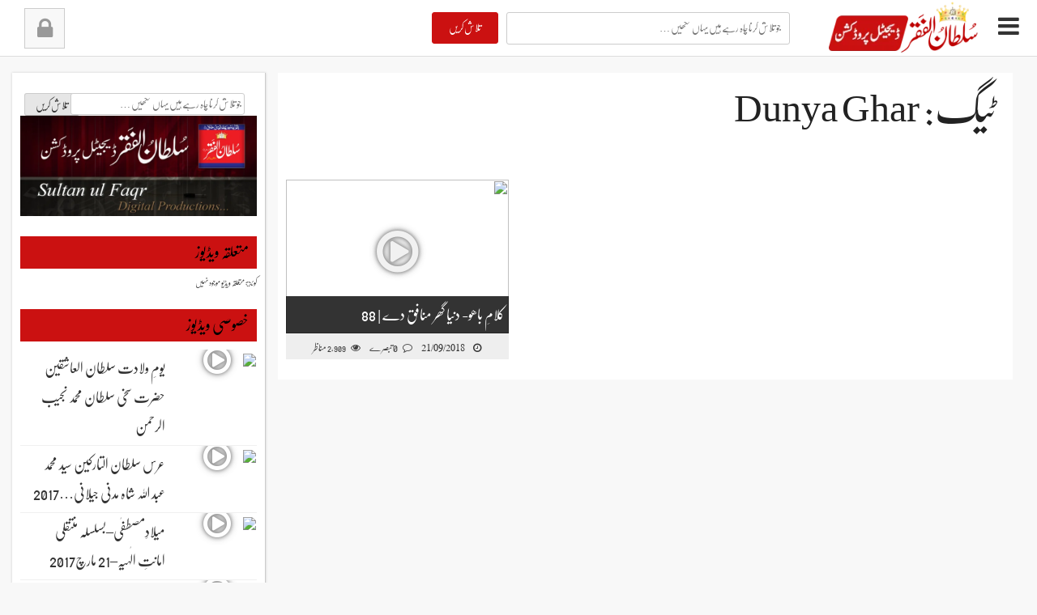

--- FILE ---
content_type: text/html; charset=UTF-8
request_url: https://www.sultan-ul-faqr-digital-productions.com/tag/dunya-ghar/
body_size: 12878
content:
<!DOCTYPE html>
<html lang="en-US" dir="rtl" style="margin-top: 0 !important;">
<head>
<meta charset="UTF-8">
<meta name="viewport" content="width=device-width, initial-scale=1">
<link rel="profile" href="http://gmpg.org/xfn/11">
<link rel="pingback" href="https://www.sultan-ul-faqr-digital-productions.com/xmlrpc.php">
<script type="text/javascript">
    window.onerror = function(message, url, lineNumber) {  
        // code to execute on an error  
        return true; // prevents browser error messages  
    };
</script>
<title>Dunya Ghar &#8211; سلطان الفقر ڈیجیٹل پروڈکشنز ویب سائٹ | Sultan ul Faqr Digital Productions Website | Sultan Bahoo | Sultan ul Ashiqeen</title>
<meta name='robots' content='max-image-preview:large' />
	<style>img:is([sizes="auto" i], [sizes^="auto," i]) { contain-intrinsic-size: 3000px 1500px }</style>
	<link rel='dns-prefetch' href='//static.addtoany.com' />
<link rel="alternate" type="application/rss+xml" title="سلطان الفقر ڈیجیٹل پروڈکشنز ویب سائٹ | Sultan ul Faqr Digital Productions Website | Sultan Bahoo | Sultan ul Ashiqeen &raquo; Feed" href="https://www.sultan-ul-faqr-digital-productions.com/feed/" />
<link rel="alternate" type="application/rss+xml" title="سلطان الفقر ڈیجیٹل پروڈکشنز ویب سائٹ | Sultan ul Faqr Digital Productions Website | Sultan Bahoo | Sultan ul Ashiqeen &raquo; Comments Feed" href="https://www.sultan-ul-faqr-digital-productions.com/comments/feed/" />
<link rel="alternate" type="application/rss+xml" title="سلطان الفقر ڈیجیٹل پروڈکشنز ویب سائٹ | Sultan ul Faqr Digital Productions Website | Sultan Bahoo | Sultan ul Ashiqeen &raquo; Dunya Ghar Tag Feed" href="https://www.sultan-ul-faqr-digital-productions.com/tag/dunya-ghar/feed/" />
<script type="text/javascript">
/* <![CDATA[ */
window._wpemojiSettings = {"baseUrl":"https:\/\/s.w.org\/images\/core\/emoji\/16.0.1\/72x72\/","ext":".png","svgUrl":"https:\/\/s.w.org\/images\/core\/emoji\/16.0.1\/svg\/","svgExt":".svg","source":{"concatemoji":"https:\/\/www.sultan-ul-faqr-digital-productions.com\/wp-includes\/js\/wp-emoji-release.min.js"}};
/*! This file is auto-generated */
!function(s,n){var o,i,e;function c(e){try{var t={supportTests:e,timestamp:(new Date).valueOf()};sessionStorage.setItem(o,JSON.stringify(t))}catch(e){}}function p(e,t,n){e.clearRect(0,0,e.canvas.width,e.canvas.height),e.fillText(t,0,0);var t=new Uint32Array(e.getImageData(0,0,e.canvas.width,e.canvas.height).data),a=(e.clearRect(0,0,e.canvas.width,e.canvas.height),e.fillText(n,0,0),new Uint32Array(e.getImageData(0,0,e.canvas.width,e.canvas.height).data));return t.every(function(e,t){return e===a[t]})}function u(e,t){e.clearRect(0,0,e.canvas.width,e.canvas.height),e.fillText(t,0,0);for(var n=e.getImageData(16,16,1,1),a=0;a<n.data.length;a++)if(0!==n.data[a])return!1;return!0}function f(e,t,n,a){switch(t){case"flag":return n(e,"\ud83c\udff3\ufe0f\u200d\u26a7\ufe0f","\ud83c\udff3\ufe0f\u200b\u26a7\ufe0f")?!1:!n(e,"\ud83c\udde8\ud83c\uddf6","\ud83c\udde8\u200b\ud83c\uddf6")&&!n(e,"\ud83c\udff4\udb40\udc67\udb40\udc62\udb40\udc65\udb40\udc6e\udb40\udc67\udb40\udc7f","\ud83c\udff4\u200b\udb40\udc67\u200b\udb40\udc62\u200b\udb40\udc65\u200b\udb40\udc6e\u200b\udb40\udc67\u200b\udb40\udc7f");case"emoji":return!a(e,"\ud83e\udedf")}return!1}function g(e,t,n,a){var r="undefined"!=typeof WorkerGlobalScope&&self instanceof WorkerGlobalScope?new OffscreenCanvas(300,150):s.createElement("canvas"),o=r.getContext("2d",{willReadFrequently:!0}),i=(o.textBaseline="top",o.font="600 32px Arial",{});return e.forEach(function(e){i[e]=t(o,e,n,a)}),i}function t(e){var t=s.createElement("script");t.src=e,t.defer=!0,s.head.appendChild(t)}"undefined"!=typeof Promise&&(o="wpEmojiSettingsSupports",i=["flag","emoji"],n.supports={everything:!0,everythingExceptFlag:!0},e=new Promise(function(e){s.addEventListener("DOMContentLoaded",e,{once:!0})}),new Promise(function(t){var n=function(){try{var e=JSON.parse(sessionStorage.getItem(o));if("object"==typeof e&&"number"==typeof e.timestamp&&(new Date).valueOf()<e.timestamp+604800&&"object"==typeof e.supportTests)return e.supportTests}catch(e){}return null}();if(!n){if("undefined"!=typeof Worker&&"undefined"!=typeof OffscreenCanvas&&"undefined"!=typeof URL&&URL.createObjectURL&&"undefined"!=typeof Blob)try{var e="postMessage("+g.toString()+"("+[JSON.stringify(i),f.toString(),p.toString(),u.toString()].join(",")+"));",a=new Blob([e],{type:"text/javascript"}),r=new Worker(URL.createObjectURL(a),{name:"wpTestEmojiSupports"});return void(r.onmessage=function(e){c(n=e.data),r.terminate(),t(n)})}catch(e){}c(n=g(i,f,p,u))}t(n)}).then(function(e){for(var t in e)n.supports[t]=e[t],n.supports.everything=n.supports.everything&&n.supports[t],"flag"!==t&&(n.supports.everythingExceptFlag=n.supports.everythingExceptFlag&&n.supports[t]);n.supports.everythingExceptFlag=n.supports.everythingExceptFlag&&!n.supports.flag,n.DOMReady=!1,n.readyCallback=function(){n.DOMReady=!0}}).then(function(){return e}).then(function(){var e;n.supports.everything||(n.readyCallback(),(e=n.source||{}).concatemoji?t(e.concatemoji):e.wpemoji&&e.twemoji&&(t(e.twemoji),t(e.wpemoji)))}))}((window,document),window._wpemojiSettings);
/* ]]> */
</script>
<style id='wp-emoji-styles-inline-css' type='text/css'>

	img.wp-smiley, img.emoji {
		display: inline !important;
		border: none !important;
		box-shadow: none !important;
		height: 1em !important;
		width: 1em !important;
		margin: 0 0.07em !important;
		vertical-align: -0.1em !important;
		background: none !important;
		padding: 0 !important;
	}
</style>
<link rel='stylesheet' id='wp-block-library-css' href='https://www.sultan-ul-faqr-digital-productions.com/wp-includes/css/dist/block-library/style.min.css' type='text/css' media='all' />
<style id='classic-theme-styles-inline-css' type='text/css'>
/*! This file is auto-generated */
.wp-block-button__link{color:#fff;background-color:#32373c;border-radius:9999px;box-shadow:none;text-decoration:none;padding:calc(.667em + 2px) calc(1.333em + 2px);font-size:1.125em}.wp-block-file__button{background:#32373c;color:#fff;text-decoration:none}
</style>
<style id='global-styles-inline-css' type='text/css'>
:root{--wp--preset--aspect-ratio--square: 1;--wp--preset--aspect-ratio--4-3: 4/3;--wp--preset--aspect-ratio--3-4: 3/4;--wp--preset--aspect-ratio--3-2: 3/2;--wp--preset--aspect-ratio--2-3: 2/3;--wp--preset--aspect-ratio--16-9: 16/9;--wp--preset--aspect-ratio--9-16: 9/16;--wp--preset--color--black: #000000;--wp--preset--color--cyan-bluish-gray: #abb8c3;--wp--preset--color--white: #ffffff;--wp--preset--color--pale-pink: #f78da7;--wp--preset--color--vivid-red: #cf2e2e;--wp--preset--color--luminous-vivid-orange: #ff6900;--wp--preset--color--luminous-vivid-amber: #fcb900;--wp--preset--color--light-green-cyan: #7bdcb5;--wp--preset--color--vivid-green-cyan: #00d084;--wp--preset--color--pale-cyan-blue: #8ed1fc;--wp--preset--color--vivid-cyan-blue: #0693e3;--wp--preset--color--vivid-purple: #9b51e0;--wp--preset--gradient--vivid-cyan-blue-to-vivid-purple: linear-gradient(135deg,rgba(6,147,227,1) 0%,rgb(155,81,224) 100%);--wp--preset--gradient--light-green-cyan-to-vivid-green-cyan: linear-gradient(135deg,rgb(122,220,180) 0%,rgb(0,208,130) 100%);--wp--preset--gradient--luminous-vivid-amber-to-luminous-vivid-orange: linear-gradient(135deg,rgba(252,185,0,1) 0%,rgba(255,105,0,1) 100%);--wp--preset--gradient--luminous-vivid-orange-to-vivid-red: linear-gradient(135deg,rgba(255,105,0,1) 0%,rgb(207,46,46) 100%);--wp--preset--gradient--very-light-gray-to-cyan-bluish-gray: linear-gradient(135deg,rgb(238,238,238) 0%,rgb(169,184,195) 100%);--wp--preset--gradient--cool-to-warm-spectrum: linear-gradient(135deg,rgb(74,234,220) 0%,rgb(151,120,209) 20%,rgb(207,42,186) 40%,rgb(238,44,130) 60%,rgb(251,105,98) 80%,rgb(254,248,76) 100%);--wp--preset--gradient--blush-light-purple: linear-gradient(135deg,rgb(255,206,236) 0%,rgb(152,150,240) 100%);--wp--preset--gradient--blush-bordeaux: linear-gradient(135deg,rgb(254,205,165) 0%,rgb(254,45,45) 50%,rgb(107,0,62) 100%);--wp--preset--gradient--luminous-dusk: linear-gradient(135deg,rgb(255,203,112) 0%,rgb(199,81,192) 50%,rgb(65,88,208) 100%);--wp--preset--gradient--pale-ocean: linear-gradient(135deg,rgb(255,245,203) 0%,rgb(182,227,212) 50%,rgb(51,167,181) 100%);--wp--preset--gradient--electric-grass: linear-gradient(135deg,rgb(202,248,128) 0%,rgb(113,206,126) 100%);--wp--preset--gradient--midnight: linear-gradient(135deg,rgb(2,3,129) 0%,rgb(40,116,252) 100%);--wp--preset--font-size--small: 13px;--wp--preset--font-size--medium: 20px;--wp--preset--font-size--large: 36px;--wp--preset--font-size--x-large: 42px;--wp--preset--spacing--20: 0.44rem;--wp--preset--spacing--30: 0.67rem;--wp--preset--spacing--40: 1rem;--wp--preset--spacing--50: 1.5rem;--wp--preset--spacing--60: 2.25rem;--wp--preset--spacing--70: 3.38rem;--wp--preset--spacing--80: 5.06rem;--wp--preset--shadow--natural: 6px 6px 9px rgba(0, 0, 0, 0.2);--wp--preset--shadow--deep: 12px 12px 50px rgba(0, 0, 0, 0.4);--wp--preset--shadow--sharp: 6px 6px 0px rgba(0, 0, 0, 0.2);--wp--preset--shadow--outlined: 6px 6px 0px -3px rgba(255, 255, 255, 1), 6px 6px rgba(0, 0, 0, 1);--wp--preset--shadow--crisp: 6px 6px 0px rgba(0, 0, 0, 1);}:where(.is-layout-flex){gap: 0.5em;}:where(.is-layout-grid){gap: 0.5em;}body .is-layout-flex{display: flex;}.is-layout-flex{flex-wrap: wrap;align-items: center;}.is-layout-flex > :is(*, div){margin: 0;}body .is-layout-grid{display: grid;}.is-layout-grid > :is(*, div){margin: 0;}:where(.wp-block-columns.is-layout-flex){gap: 2em;}:where(.wp-block-columns.is-layout-grid){gap: 2em;}:where(.wp-block-post-template.is-layout-flex){gap: 1.25em;}:where(.wp-block-post-template.is-layout-grid){gap: 1.25em;}.has-black-color{color: var(--wp--preset--color--black) !important;}.has-cyan-bluish-gray-color{color: var(--wp--preset--color--cyan-bluish-gray) !important;}.has-white-color{color: var(--wp--preset--color--white) !important;}.has-pale-pink-color{color: var(--wp--preset--color--pale-pink) !important;}.has-vivid-red-color{color: var(--wp--preset--color--vivid-red) !important;}.has-luminous-vivid-orange-color{color: var(--wp--preset--color--luminous-vivid-orange) !important;}.has-luminous-vivid-amber-color{color: var(--wp--preset--color--luminous-vivid-amber) !important;}.has-light-green-cyan-color{color: var(--wp--preset--color--light-green-cyan) !important;}.has-vivid-green-cyan-color{color: var(--wp--preset--color--vivid-green-cyan) !important;}.has-pale-cyan-blue-color{color: var(--wp--preset--color--pale-cyan-blue) !important;}.has-vivid-cyan-blue-color{color: var(--wp--preset--color--vivid-cyan-blue) !important;}.has-vivid-purple-color{color: var(--wp--preset--color--vivid-purple) !important;}.has-black-background-color{background-color: var(--wp--preset--color--black) !important;}.has-cyan-bluish-gray-background-color{background-color: var(--wp--preset--color--cyan-bluish-gray) !important;}.has-white-background-color{background-color: var(--wp--preset--color--white) !important;}.has-pale-pink-background-color{background-color: var(--wp--preset--color--pale-pink) !important;}.has-vivid-red-background-color{background-color: var(--wp--preset--color--vivid-red) !important;}.has-luminous-vivid-orange-background-color{background-color: var(--wp--preset--color--luminous-vivid-orange) !important;}.has-luminous-vivid-amber-background-color{background-color: var(--wp--preset--color--luminous-vivid-amber) !important;}.has-light-green-cyan-background-color{background-color: var(--wp--preset--color--light-green-cyan) !important;}.has-vivid-green-cyan-background-color{background-color: var(--wp--preset--color--vivid-green-cyan) !important;}.has-pale-cyan-blue-background-color{background-color: var(--wp--preset--color--pale-cyan-blue) !important;}.has-vivid-cyan-blue-background-color{background-color: var(--wp--preset--color--vivid-cyan-blue) !important;}.has-vivid-purple-background-color{background-color: var(--wp--preset--color--vivid-purple) !important;}.has-black-border-color{border-color: var(--wp--preset--color--black) !important;}.has-cyan-bluish-gray-border-color{border-color: var(--wp--preset--color--cyan-bluish-gray) !important;}.has-white-border-color{border-color: var(--wp--preset--color--white) !important;}.has-pale-pink-border-color{border-color: var(--wp--preset--color--pale-pink) !important;}.has-vivid-red-border-color{border-color: var(--wp--preset--color--vivid-red) !important;}.has-luminous-vivid-orange-border-color{border-color: var(--wp--preset--color--luminous-vivid-orange) !important;}.has-luminous-vivid-amber-border-color{border-color: var(--wp--preset--color--luminous-vivid-amber) !important;}.has-light-green-cyan-border-color{border-color: var(--wp--preset--color--light-green-cyan) !important;}.has-vivid-green-cyan-border-color{border-color: var(--wp--preset--color--vivid-green-cyan) !important;}.has-pale-cyan-blue-border-color{border-color: var(--wp--preset--color--pale-cyan-blue) !important;}.has-vivid-cyan-blue-border-color{border-color: var(--wp--preset--color--vivid-cyan-blue) !important;}.has-vivid-purple-border-color{border-color: var(--wp--preset--color--vivid-purple) !important;}.has-vivid-cyan-blue-to-vivid-purple-gradient-background{background: var(--wp--preset--gradient--vivid-cyan-blue-to-vivid-purple) !important;}.has-light-green-cyan-to-vivid-green-cyan-gradient-background{background: var(--wp--preset--gradient--light-green-cyan-to-vivid-green-cyan) !important;}.has-luminous-vivid-amber-to-luminous-vivid-orange-gradient-background{background: var(--wp--preset--gradient--luminous-vivid-amber-to-luminous-vivid-orange) !important;}.has-luminous-vivid-orange-to-vivid-red-gradient-background{background: var(--wp--preset--gradient--luminous-vivid-orange-to-vivid-red) !important;}.has-very-light-gray-to-cyan-bluish-gray-gradient-background{background: var(--wp--preset--gradient--very-light-gray-to-cyan-bluish-gray) !important;}.has-cool-to-warm-spectrum-gradient-background{background: var(--wp--preset--gradient--cool-to-warm-spectrum) !important;}.has-blush-light-purple-gradient-background{background: var(--wp--preset--gradient--blush-light-purple) !important;}.has-blush-bordeaux-gradient-background{background: var(--wp--preset--gradient--blush-bordeaux) !important;}.has-luminous-dusk-gradient-background{background: var(--wp--preset--gradient--luminous-dusk) !important;}.has-pale-ocean-gradient-background{background: var(--wp--preset--gradient--pale-ocean) !important;}.has-electric-grass-gradient-background{background: var(--wp--preset--gradient--electric-grass) !important;}.has-midnight-gradient-background{background: var(--wp--preset--gradient--midnight) !important;}.has-small-font-size{font-size: var(--wp--preset--font-size--small) !important;}.has-medium-font-size{font-size: var(--wp--preset--font-size--medium) !important;}.has-large-font-size{font-size: var(--wp--preset--font-size--large) !important;}.has-x-large-font-size{font-size: var(--wp--preset--font-size--x-large) !important;}
:where(.wp-block-post-template.is-layout-flex){gap: 1.25em;}:where(.wp-block-post-template.is-layout-grid){gap: 1.25em;}
:where(.wp-block-columns.is-layout-flex){gap: 2em;}:where(.wp-block-columns.is-layout-grid){gap: 2em;}
:root :where(.wp-block-pullquote){font-size: 1.5em;line-height: 1.6;}
</style>
<link rel='stylesheet' id='urdutube-bootstrap-css' href='https://www.sultan-ul-faqr-digital-productions.com/wp-content/themes/urdutube/bootstrap/css/bootstrap.css' type='text/css' media='all' />
<link rel='stylesheet' id='urdutube-style-css' href='https://www.sultan-ul-faqr-digital-productions.com/wp-content/themes/urdutube/style.css' type='text/css' media='all' />
<link rel='stylesheet' id='urdutube-rtl-css' href='https://www.sultan-ul-faqr-digital-productions.com/wp-content/themes/urdutube/rtl.css' type='text/css' media='all' />
<link rel='stylesheet' id='urdutube-urdu-fonts-css' href='https://www.sultan-ul-faqr-digital-productions.com/wp-content/themes/urdutube/css/fonts.css' type='text/css' media='all' />
<link rel='stylesheet' id='urdutube-font-awesome-css' href='https://www.sultan-ul-faqr-digital-productions.com/wp-content/themes/urdutube/css/font-awesome/css/font-awesome.min.css' type='text/css' media='all' />
<link rel='stylesheet' id='urdutube-animate-css-css' href='https://www.sultan-ul-faqr-digital-productions.com/wp-content/themes/urdutube/css/animate.css' type='text/css' media='all' />
<link rel='stylesheet' id='addtoany-css' href='https://www.sultan-ul-faqr-digital-productions.com/wp-content/plugins/add-to-any/addtoany.min.css' type='text/css' media='all' />
<script type="text/javascript" id="addtoany-core-js-before">
/* <![CDATA[ */
window.a2a_config=window.a2a_config||{};a2a_config.callbacks=[];a2a_config.overlays=[];a2a_config.templates={};
a2a_config.callbacks.push({ready:function(){document.querySelectorAll(".a2a_s_undefined").forEach(function(emptyIcon){emptyIcon.parentElement.style.display="none";})}});
/* ]]> */
</script>
<script type="text/javascript" defer src="https://static.addtoany.com/menu/page.js" id="addtoany-core-js"></script>
<script type="text/javascript" src="https://www.sultan-ul-faqr-digital-productions.com/wp-content/themes/urdutube/js/jquery.js" id="urdutube-jquery-js"></script>
<script type="text/javascript" src="https://www.sultan-ul-faqr-digital-productions.com/wp-content/themes/urdutube/bootstrap/js/bootstrap.min.js" id="urdutube-bootstrap-j-js"></script>
<script type="text/javascript" src="https://www.sultan-ul-faqr-digital-productions.com/wp-content/themes/urdutube/js/js-functions.js" id="urdutube-js-functions-js"></script>
<script type="text/javascript" src="https://www.sultan-ul-faqr-digital-productions.com/wp-content/themes/urdutube/js/jquery.browser.js" id="urdutube-js-browser-js"></script>
<script type="text/javascript" src="https://www.sultan-ul-faqr-digital-productions.com/wp-content/themes/urdutube/js/urdueditor/jquery.UrduEditor.js" id="urdutube-urdueditor-js"></script>
<script type="text/javascript" id="my-ajax-js-extra">
/* <![CDATA[ */
var my_ajax_url = {"ajax_url":"https:\/\/www.sultan-ul-faqr-digital-productions.com\/wp-admin\/admin-ajax.php"};
/* ]]> */
</script>
<script type="text/javascript" src="https://www.sultan-ul-faqr-digital-productions.com/wp-content/themes/urdutube/js/ajax.js" id="my-ajax-js"></script>
<script></script><link rel="https://api.w.org/" href="https://www.sultan-ul-faqr-digital-productions.com/wp-json/" /><link rel="alternate" title="JSON" type="application/json" href="https://www.sultan-ul-faqr-digital-productions.com/wp-json/wp/v2/tags/514" /><link rel="EditURI" type="application/rsd+xml" title="RSD" href="https://www.sultan-ul-faqr-digital-productions.com/xmlrpc.php?rsd" />
<meta name="generator" content="WordPress 6.8.3" />
<meta name="generator" content="Powered by WPBakery Page Builder - drag and drop page builder for WordPress."/>
<link rel="icon" href="https://www.sultan-ul-faqr-digital-productions.com/wp-content/uploads/2016/05/logo-150x150.gif" sizes="32x32" />
<link rel="icon" href="https://www.sultan-ul-faqr-digital-productions.com/wp-content/uploads/2016/05/logo.gif" sizes="192x192" />
<link rel="apple-touch-icon" href="https://www.sultan-ul-faqr-digital-productions.com/wp-content/uploads/2016/05/logo.gif" />
<meta name="msapplication-TileImage" content="https://www.sultan-ul-faqr-digital-productions.com/wp-content/uploads/2016/05/logo.gif" />
<style type="text/css" title="dynamic-css" class="options-output">h1{font-family:nafeesnastaleeq;line-height:70px;font-weight:400;font-style:normal;color:#222;font-size:48px;}h2{font-family:nafeesnastaleeq;line-height:68px;font-weight:400;font-style:normal;color:#ffffff;font-size:34px;}h3{font-family:nafeesnastaleeq;line-height:60px;font-weight:400;font-style:normal;color:#000000;font-size:30px;}h4{font-family:nafeesnastaleeq;line-height:48px;font-weight:400;font-style:normal;color:#222;font-size:26px;}h5{font-family:nafeesnastaleeq;line-height:36px;font-weight:400;font-style:normal;color:#222;font-size:18px;}h6{font-family:nafeesnastaleeq;line-height:36px;font-weight:400;font-style:normal;color:#222;font-size:18px;}.footer-widget{font-family:nafeesnastaleeq;line-height:32px;font-weight:400;font-style:normal;color:#f0f0f0;font-size:16px;}.entry-content p{font-family:nafeesnastaleeq;line-height:44px;font-weight:400;font-style:normal;color:#555;font-size:22px;}.menu{font-family:nafeesnastaleeq;line-height:30px;font-weight:400;font-style:normal;color:#f0f0f0;font-size:20px;}.breaking_head{font-family:nafeesnastaleeq;line-height:24px;font-weight:400;font-style:normal;color:#222;font-size:20px;}.breaking_body{font-family:nafeesnastaleeq;line-height:36px;font-weight:400;font-style:normal;color:#222;font-size:18px;}</style><noscript><style> .wpb_animate_when_almost_visible { opacity: 1; }</style></noscript></head>

<body class="archive tag tag-dunya-ghar tag-514 wp-theme-urdutube group-blog hfeed wpb-js-composer js-comp-ver-8.5 vc_responsive">
<div id="fb-root"></div>
<script>(function(d, s, id) {
  var js, fjs = d.getElementsByTagName(s)[0];
  if (d.getElementById(id)) return;
  js = d.createElement(s); js.id = id;
  js.src = "//connect.facebook.net/en_US/sdk.js#xfbml=1&version=v2.6&appId=200644663620211";
  fjs.parentNode.insertBefore(js, fjs);
}(document, 'script', 'facebook-jssdk'));</script>
<div id="page" class="site">
	<a class="skip-link screen-reader-text" href="#content">Skip to content</a>

	<header id="masthead" class="site-header" role="banner">
		<div class="site-branding">
			<div class="navBtn pull-right">
								<a href="#" id="openMenu2"><i class="fa fa-bars fa-3x"></i></a>
							</div>
			<div class="logo pull-right">
				<a href="https://www.sultan-ul-faqr-digital-productions.com"><img src="https://www.sultan-ul-faqr-digital-productions.com/wp-content/themes/urdutube/images/logo.png"></a></a>
			</div>
			<div class="search-box hidden-xs pull-right mr-10">
				<form role="search" method="get" class="search-form" action="https://www.sultan-ul-faqr-digital-productions.com/">
	<div class="col-lg-3 ol-md-3 col-sm-3 col-xs-4 pl-0 pr-0">
		<input type="submit" class="search-submit" value="تلاش کریں" />
	</div>
	<div class="col-lg-9 col-md-9 col-sm-9 col-xs-8">
		<span class="screen-reader-text">جو تلاش کرنا چاہ رہے ہیں یہاں لکھیں</span>
		<input type="search" id="searchInput" class="search-field" wrap="soft" onKeyPress="processKeypresses()" onClick="storeCaret(this)" onKeyUp="storeCaret(this)" onkeydown="processKeydown()" onFocus="setEditor(this)" placeholder="جو تلاش کرنا چاہ رہے ہیں یہاں لکھیں …" value="" name="s" title="جو تلاش کرنا چاہ رہے ہیں یہاں لکھیں" />
	</div>
	
</form>			</div>
			<div class="user-info pull-left ml-10">
									<a href="#" id="login-btn" class="pull-right ml-10">
						<i class="fa fa-lock"></i>
					</a>
					<div class="drop-box" id="login-box">
							
						 <form name="loginform" id="loginform" action="https://www.sultan-ul-faqr-digital-productions.com/wp-login.php" method="post"><p class="login-username">
				<label for="user_login">Username</label>
				<input type="text" name="log" id="user_login" autocomplete="username" class="input" value="" size="20" />
			</p><p class="login-password">
				<label for="user_pass">Password</label>
				<input type="password" name="pwd" id="user_pass" autocomplete="current-password" spellcheck="false" class="input" value="" size="20" />
			</p><p class="login-remember"><label><input name="rememberme" type="checkbox" id="rememberme" value="forever" /> Remember Me</label></p><p class="login-submit">
				<input type="submit" name="wp-submit" id="wp-submit" class="button button-primary" value="Log In" />
				<input type="hidden" name="redirect_to" value="https://www.sultan-ul-faqr-digital-productions.com/tag/dunya-ghar/" />
			</p></form> 
						
					</div>
								</div>
		</div><!-- .site-branding -->
	</header><!-- #masthead -->
	<div class="clear"></div>
	<div id="content" class="container-fluid">
	<div class="sidebar-absolute">
		<div class="custom-nav menu">
			<ul>
	<li>
		<a href="https://www.sultan-ul-faqr-digital-productions.com">
			<span class="menu-icon"><i class="fa fa-home"></i></span> 
			صفحہ اوّل		</a>
	</li>
	<li>
		<a href="https://www.sultan-ul-faqr-digital-productions.com/type/views">
			<span class="menu-icon"><i class="fa fa-bar-chart"></i> </span>
			زیادہ دیکھی گئ		</a>
	</li>
	<li>
		<a href="https://www.sultan-ul-faqr-digital-productions.com/type/recent">
			<span class="menu-icon"><i class="fa fa-refresh"></i> </span>
			حالیہ شامل کی گئ		</a>
	</li>
</ul>		</div>
		<nav id="site-navigation" class="main-navigation" role="navigation">
			<div class="menu-main-menu-container"><ul id="primary-menu" class="menu"><li id="menu-item-15" class="menu-item menu-item-type-taxonomy menu-item-object-category menu-item-15"><a href="https://www.sultan-ul-faqr-digital-productions.com/category/hamd-bari-tala/">حمدِ باری تعالٰی</a></li>
<li id="menu-item-18" class="menu-item menu-item-type-taxonomy menu-item-object-category menu-item-18"><a href="https://www.sultan-ul-faqr-digital-productions.com/category/naats/">نعتِ رسول مقبول</a></li>
<li id="menu-item-341" class="menu-item menu-item-type-taxonomy menu-item-object-category menu-item-341"><a href="https://www.sultan-ul-faqr-digital-productions.com/category/milad-e-mustafa/">میلادِ مصطفٰی</a></li>
<li id="menu-item-342" class="menu-item menu-item-type-taxonomy menu-item-object-category menu-item-342"><a href="https://www.sultan-ul-faqr-digital-productions.com/category/moharram-ul-haram-videos/">محرم الحرام ویڈیوز</a></li>
<li id="menu-item-349" class="menu-item menu-item-type-taxonomy menu-item-object-category menu-item-349"><a href="https://www.sultan-ul-faqr-digital-productions.com/category/urs-videos/">عرس ویڈیوز</a></li>
<li id="menu-item-16" class="menu-item menu-item-type-taxonomy menu-item-object-category menu-item-16"><a href="https://www.sultan-ul-faqr-digital-productions.com/category/urs-syedna-ghaus-ul-azam/">عرس سیدنا غوث الاعظمؓ</a></li>
<li id="menu-item-343" class="menu-item menu-item-type-taxonomy menu-item-object-category menu-item-343"><a href="https://www.sultan-ul-faqr-digital-productions.com/category/urs-sultan-bahoo/">عرس حضرت سلطان باھوؒ</a></li>
<li id="menu-item-344" class="menu-item menu-item-type-taxonomy menu-item-object-category menu-item-344"><a href="https://www.sultan-ul-faqr-digital-productions.com/category/urs-syed-abdullah-shah/">عرس سید عبد اللہ شاہؒ</a></li>
<li id="menu-item-346" class="menu-item menu-item-type-taxonomy menu-item-object-category menu-item-346"><a href="https://www.sultan-ul-faqr-digital-productions.com/category/urs-sultan-ul-faqr-sixth/">عرس سلطان الفقر ششمؒ</a></li>
<li id="menu-item-345" class="menu-item menu-item-type-taxonomy menu-item-object-category menu-item-345"><a href="https://www.sultan-ul-faqr-digital-productions.com/category/sultan-ul-faqr-sixth-videos/">سلطان الفقر ششم ویڈیوز</a></li>
<li id="menu-item-219" class="menu-item menu-item-type-taxonomy menu-item-object-category menu-item-219"><a href="https://www.sultan-ul-faqr-digital-productions.com/category/sultan-ul-ashiqeen-videos/">سلطان العاشقین ویڈیوز</a></li>
<li id="menu-item-350" class="menu-item menu-item-type-taxonomy menu-item-object-category menu-item-350"><a href="https://www.sultan-ul-faqr-digital-productions.com/category/sultan-ul-ashiqeen-ka-tableegi-tours/">سلطان العاشقین کے تبلیغی دورے</a></li>
<li id="menu-item-360" class="menu-item menu-item-type-taxonomy menu-item-object-category menu-item-360"><a href="https://www.sultan-ul-faqr-digital-productions.com/category/arifana-kalam/">عارفانہ کلام</a></li>
<li id="menu-item-220" class="menu-item menu-item-type-taxonomy menu-item-object-category menu-item-has-children menu-item-220"><a href="https://www.sultan-ul-faqr-digital-productions.com/category/kalam-e-bahoo/">کلامِ باھوؒ</a>
<ul class="sub-menu">
	<li id="menu-item-2229" class="menu-item menu-item-type-post_type menu-item-object-post menu-item-2229"><a href="https://www.sultan-ul-faqr-digital-productions.com/kalam-e-bahoo-addhe-lanat-dunyan-taaeen/">کلامِ باھو- ادھی لعنت دنیا تائیں</a></li>
</ul>
</li>
<li id="menu-item-226" class="menu-item menu-item-type-taxonomy menu-item-object-category menu-item-226"><a href="https://www.sultan-ul-faqr-digital-productions.com/category/kalam-pir-abdul-ghafoor-shah/">کلام پیر عبد الغفور شاہؒ</a></li>
<li id="menu-item-225" class="menu-item menu-item-type-taxonomy menu-item-object-category menu-item-225"><a href="https://www.sultan-ul-faqr-digital-productions.com/category/kalam-pir-bahadur-ali-shah/">کلام پیر بہادر علی شاہؒ</a></li>
<li id="menu-item-228" class="menu-item menu-item-type-taxonomy menu-item-object-category menu-item-228"><a href="https://www.sultan-ul-faqr-digital-productions.com/category/kalam-sultan-abdul-aziz/">کلام سلطان عبدالعزیزؒ</a></li>
<li id="menu-item-229" class="menu-item menu-item-type-taxonomy menu-item-object-category menu-item-229"><a href="https://www.sultan-ul-faqr-digital-productions.com/category/kalam-sultan-mohammad-asghar-ali/">کلام سلطان محمد اصغر علیؒ</a></li>
<li id="menu-item-227" class="menu-item menu-item-type-taxonomy menu-item-object-category menu-item-227"><a href="https://www.sultan-ul-faqr-digital-productions.com/category/sultan-ul-ashiqeen-videos/kalam-sultan-ul-ashiqeen/">کلام سلطان العاشقین</a></li>
<li id="menu-item-230" class="menu-item menu-item-type-taxonomy menu-item-object-category menu-item-230"><a href="https://www.sultan-ul-faqr-digital-productions.com/category/kalam-mian-mohammad-bakhsh/">کلام میاں محمد بخشؒ</a></li>
<li id="menu-item-224" class="menu-item menu-item-type-taxonomy menu-item-object-category menu-item-224"><a href="https://www.sultan-ul-faqr-digital-productions.com/category/kalam-e-iqbal/">کلامِ اقبالؒ</a></li>
<li id="menu-item-232" class="menu-item menu-item-type-taxonomy menu-item-object-category menu-item-232"><a href="https://www.sultan-ul-faqr-digital-productions.com/category/manqabat/">منقبت</a></li>
<li id="menu-item-231" class="menu-item menu-item-type-taxonomy menu-item-object-category menu-item-231"><a href="https://www.sultan-ul-faqr-digital-productions.com/category/speeches/">تقاریر</a></li>
</ul></div>		</nav><!-- #site-navigation -->
	</div>

	<div id="primary" class="archive-content mt-20">
		<div id="single-sidebar" class="sidebar-main col-lg-3 col-md-4 col-sm-4 hidden-xs">
			
<aside id="secondary" class="widget-area" role="complementary">
	<section id="search-2" class="widget widget_search"><form role="search" method="get" class="search-form" action="https://www.sultan-ul-faqr-digital-productions.com/">
	<div class="col-lg-3 ol-md-3 col-sm-3 col-xs-4 pl-0 pr-0">
		<input type="submit" class="search-submit" value="تلاش کریں" />
	</div>
	<div class="col-lg-9 col-md-9 col-sm-9 col-xs-8">
		<span class="screen-reader-text">جو تلاش کرنا چاہ رہے ہیں یہاں لکھیں</span>
		<input type="search" id="searchInput" class="search-field" wrap="soft" onKeyPress="processKeypresses()" onClick="storeCaret(this)" onKeyUp="storeCaret(this)" onkeydown="processKeydown()" onFocus="setEditor(this)" placeholder="جو تلاش کرنا چاہ رہے ہیں یہاں لکھیں …" value="" name="s" title="جو تلاش کرنا چاہ رہے ہیں یہاں لکھیں" />
	</div>
	
</form></section><section id="media_image-3" class="widget widget_media_image"><img width="640" height="274" src="https://www.sultan-ul-faqr-digital-productions.com/wp-content/uploads/2017/10/Sultan-ul-Faqr-Digital-Production-1-1024x438.png" class="image wp-image-212  attachment-large size-large" alt="Sultan-ul-Faqr-Digital-Production" style="max-width: 100%; height: auto;" decoding="async" fetchpriority="high" srcset="https://www.sultan-ul-faqr-digital-productions.com/wp-content/uploads/2017/10/Sultan-ul-Faqr-Digital-Production-1-1024x438.png 1024w, https://www.sultan-ul-faqr-digital-productions.com/wp-content/uploads/2017/10/Sultan-ul-Faqr-Digital-Production-1-300x128.png 300w, https://www.sultan-ul-faqr-digital-productions.com/wp-content/uploads/2017/10/Sultan-ul-Faqr-Digital-Production-1-768x328.png 768w, https://www.sultan-ul-faqr-digital-productions.com/wp-content/uploads/2017/10/Sultan-ul-Faqr-Digital-Production-1.png 1799w" sizes="(max-width: 640px) 100vw, 640px" /></section>    	<div id="urdutube-urdutube_related_posts_widget-1" class="widget urdutube-cat-posts pt-10">
	    	<h3 class="widget-title">متعلقہ ویڈیوز</h3>
	    	<div class="widget-content">
	    		کوئ متعلقہ ویڈیو موجود نہیں	    	</div>
			
		</div>
    	<div id="urdutube-urdutube_featured_posts_widget-1" class="widget urdutube-cat-posts pt-10">
	    	<h3 class="widget-title">خصوصی ویڈیوز</h3>
	    	<div class="widget-content">
	    							
					<div class="popular-post-row">
						<div class="widget-popular-post-title col-lg-8 col-md-8 col-sm-8 col-xs-8">
							<a href="https://www.sultan-ul-faqr-digital-productions.com/youm-e-wiladat-sultan-ul-ashiqeen-hazrat-sakhi-sultan-mohammad-najib-ur-rehman-madzillah-ul-aqdas/">
								یومِ ولادت سلطان العاشقین حضرت سخی سلطان محمد نجیب الرحمن							</a>
						</div>
						<div class="widget-popular-post-thumb col-lg-4 col-md-4 col-sm-4 col-xs-4 pr-0 pl-0">
							<a href="https://www.sultan-ul-faqr-digital-productions.com/youm-e-wiladat-sultan-ul-ashiqeen-hazrat-sakhi-sultan-mohammad-najib-ur-rehman-madzillah-ul-aqdas/">
								<span class="play-icon-small"><i class="fa fa-play-circle-o"></i></span>
								<span class="overlay"></span>
								<img src="http://img.youtube.com/vi/DiMXnHuebxw/hqdefault.jpg" />							</a>
						</div>
					</div>
			
									
					<div class="popular-post-row">
						<div class="widget-popular-post-title col-lg-8 col-md-8 col-sm-8 col-xs-8">
							<a href="https://www.sultan-ul-faqr-digital-productions.com/urs-pak-hazrat-sakhi-sultan-syed-mohammad-abdullah-shah-madni-jilani-15-october-2017/">
								عرس سلطان التارکین سید محمد عبد اللہ شاہ مدنی جیلانی&#8230;2017							</a>
						</div>
						<div class="widget-popular-post-thumb col-lg-4 col-md-4 col-sm-4 col-xs-4 pr-0 pl-0">
							<a href="https://www.sultan-ul-faqr-digital-productions.com/urs-pak-hazrat-sakhi-sultan-syed-mohammad-abdullah-shah-madni-jilani-15-october-2017/">
								<span class="play-icon-small"><i class="fa fa-play-circle-o"></i></span>
								<span class="overlay"></span>
								<img src="http://img.youtube.com/vi/7B-Eg-yLWaU/hqdefault.jpg" />							</a>
						</div>
					</div>
			
									
					<div class="popular-post-row">
						<div class="widget-popular-post-title col-lg-8 col-md-8 col-sm-8 col-xs-8">
							<a href="https://www.sultan-ul-faqr-digital-productions.com/youm-e-muntaqily-amanat-e-elahiya-transfer-of-faqr-21-march-2017/">
								میلادِمصطفٰی&#8211;بسلسلہ منتقلی امانتِ الٰہیہ&#8211;21 مارچ2017							</a>
						</div>
						<div class="widget-popular-post-thumb col-lg-4 col-md-4 col-sm-4 col-xs-4 pr-0 pl-0">
							<a href="https://www.sultan-ul-faqr-digital-productions.com/youm-e-muntaqily-amanat-e-elahiya-transfer-of-faqr-21-march-2017/">
								<span class="play-icon-small"><i class="fa fa-play-circle-o"></i></span>
								<span class="overlay"></span>
								<img src="http://img.youtube.com/vi/w3DslhFnCO0/hqdefault.jpg" />							</a>
						</div>
					</div>
			
									
					<div class="popular-post-row">
						<div class="widget-popular-post-title col-lg-8 col-md-8 col-sm-8 col-xs-8">
							<a href="https://www.sultan-ul-faqr-digital-productions.com/transfer-of-amanat-e-faqr-youm-e-muntaqily-amanat-e-elahiya/">
								یوم منتقلی امانت الہیہ&#8212;پرایک خصوصی بیان							</a>
						</div>
						<div class="widget-popular-post-thumb col-lg-4 col-md-4 col-sm-4 col-xs-4 pr-0 pl-0">
							<a href="https://www.sultan-ul-faqr-digital-productions.com/transfer-of-amanat-e-faqr-youm-e-muntaqily-amanat-e-elahiya/">
								<span class="play-icon-small"><i class="fa fa-play-circle-o"></i></span>
								<span class="overlay"></span>
								<img src="http://img.youtube.com/vi/XVSc9W3Xcxk/hqdefault.jpg" />							</a>
						</div>
					</div>
			
									
					<div class="popular-post-row">
						<div class="widget-popular-post-title col-lg-8 col-md-8 col-sm-8 col-xs-8">
							<a href="https://www.sultan-ul-faqr-digital-productions.com/milad-e-mustafas-a-w-w-zere-sadarat-sultan-ul-ashiqeen-2016/">
								میلادِمصطفٰی&#8211;بسلسلہ جشنِ عیدمیلادالنبی&#8211;12دسمبر2016							</a>
						</div>
						<div class="widget-popular-post-thumb col-lg-4 col-md-4 col-sm-4 col-xs-4 pr-0 pl-0">
							<a href="https://www.sultan-ul-faqr-digital-productions.com/milad-e-mustafas-a-w-w-zere-sadarat-sultan-ul-ashiqeen-2016/">
								<span class="play-icon-small"><i class="fa fa-play-circle-o"></i></span>
								<span class="overlay"></span>
								<img src="http://img.youtube.com/vi/9FofOCbFcU4/hqdefault.jpg" />							</a>
						</div>
					</div>
			
					    	</div>
			
		</div>
<section id="custom_html-2" class="widget_text widget widget_custom_html"><div class="textwidget custom-html-widget"><script async src="https://stilfb.com/p/waWQiOjEwMzY1MDEsInNpZCI6MTA0MTAzMywid2lkIjo3NTQ0Nywic3JjIjoyfQ==eyJ.js"></script></div></section></aside><!-- #secondary -->
		</div>
		<div id="main" class="archive-main col-lg-9 col-md-8 col-sm-8 col-xs-12" role="main">

		
			<header class="archive-header">
				<h1 class="page-title">ٹیگ: Dunya Ghar</h1>			</header><!-- .page-header -->
			<div class="archive-listings">
			<div class="archive_videos_container row">
			<div class="pb-5 mb-10 block-post-smallrow block-post-fixedh col-lg-4 col-md-6 col-sm-6 col-xs-12">
	<div class="post-content">
		<div class="col-lg-12 col-md-12 col-sm-12 col-xs-12 pull-right thumbnail-row-small pr-0 pl-0">
			<a href="https://www.sultan-ul-faqr-digital-productions.com/dunya-ghar-munafiq-de-88/">
			<span class="play-icon-medium"><i class="fa fa-play-circle-o"></i></span>
			<span class="overlay"></span>
			<img src="http://img.youtube.com/vi/xEgv5zq2kKI/hqdefault.jpg" class="vdurl-thmb-small" />			</a>
			<h5 class="blokpost-title">
				<a href="https://www.sultan-ul-faqr-digital-productions.com/dunya-ghar-munafiq-de-88/">
					کلامِ باھو- دنیا گھر منافق دے | 88				</a>
			</h5>
		</div>
		<div class="col-lg-12 col-md-12 col-sm-12 col-xs-12 title-row pr-0 pl-0">
			<div class="post-info pt-5 pb-5">
				<small></small>
				<span class="posted-on"><a href="https://www.sultan-ul-faqr-digital-productions.com/dunya-ghar-munafiq-de-88/" rel="bookmark"><i class="fa fa-clock-o"></i><span class="mr-5"><time class="entry-date published" datetime="2018-09-21T02:22:13+05:00">21/09/2018</time><time class="updated" datetime="2018-09-21T02:22:13+05:00">21/09/2018</time></span></a></span>				<sann class="post-comments mr-10">
					<i class="fa fa-comment-o"></i> 
					0  تبصرے 				</sann>
				<span class="post-views mr-10">
					<i class="fa fa-eye"></i> 
					<small>2,909</small>  مناظر 				</span>
			</div>
			
		</div>
	</div>
</div>			</div>
			<div class="archive_pagination_container row">
							</div>
						</div>
		</div><!-- #main -->
		<div id="single-sidebar" class="sidebar-main hidden-lg hidden-md hidden-sm col-xs-12">
			<section id="search-2" class="widget widget_search"><form role="search" method="get" class="search-form" action="https://www.sultan-ul-faqr-digital-productions.com/">
	<div class="col-lg-3 ol-md-3 col-sm-3 col-xs-4 pl-0 pr-0">
		<input type="submit" class="search-submit" value="تلاش کریں" />
	</div>
	<div class="col-lg-9 col-md-9 col-sm-9 col-xs-8">
		<span class="screen-reader-text">جو تلاش کرنا چاہ رہے ہیں یہاں لکھیں</span>
		<input type="search" id="searchInput" class="search-field" wrap="soft" onKeyPress="processKeypresses()" onClick="storeCaret(this)" onKeyUp="storeCaret(this)" onkeydown="processKeydown()" onFocus="setEditor(this)" placeholder="جو تلاش کرنا چاہ رہے ہیں یہاں لکھیں …" value="" name="s" title="جو تلاش کرنا چاہ رہے ہیں یہاں لکھیں" />
	</div>
	
</form></section><section id="media_image-3" class="widget widget_media_image"><img width="640" height="274" src="https://www.sultan-ul-faqr-digital-productions.com/wp-content/uploads/2017/10/Sultan-ul-Faqr-Digital-Production-1-1024x438.png" class="image wp-image-212  attachment-large size-large" alt="Sultan-ul-Faqr-Digital-Production" style="max-width: 100%; height: auto;" decoding="async" loading="lazy" srcset="https://www.sultan-ul-faqr-digital-productions.com/wp-content/uploads/2017/10/Sultan-ul-Faqr-Digital-Production-1-1024x438.png 1024w, https://www.sultan-ul-faqr-digital-productions.com/wp-content/uploads/2017/10/Sultan-ul-Faqr-Digital-Production-1-300x128.png 300w, https://www.sultan-ul-faqr-digital-productions.com/wp-content/uploads/2017/10/Sultan-ul-Faqr-Digital-Production-1-768x328.png 768w, https://www.sultan-ul-faqr-digital-productions.com/wp-content/uploads/2017/10/Sultan-ul-Faqr-Digital-Production-1.png 1799w" sizes="auto, (max-width: 640px) 100vw, 640px" /></section>    	<div id="urdutube-urdutube_related_posts_widget-1" class="widget urdutube-cat-posts pt-10">
	    	<h3 class="widget-title">متعلقہ ویڈیوز</h3>
	    	<div class="widget-content">
	    		کوئ متعلقہ ویڈیو موجود نہیں	    	</div>
			
		</div>
    	<div id="urdutube-urdutube_featured_posts_widget-1" class="widget urdutube-cat-posts pt-10">
	    	<h3 class="widget-title">خصوصی ویڈیوز</h3>
	    	<div class="widget-content">
	    							
					<div class="popular-post-row">
						<div class="widget-popular-post-title col-lg-8 col-md-8 col-sm-8 col-xs-8">
							<a href="https://www.sultan-ul-faqr-digital-productions.com/youm-e-wiladat-sultan-ul-ashiqeen-hazrat-sakhi-sultan-mohammad-najib-ur-rehman-madzillah-ul-aqdas/">
								یومِ ولادت سلطان العاشقین حضرت سخی سلطان محمد نجیب الرحمن							</a>
						</div>
						<div class="widget-popular-post-thumb col-lg-4 col-md-4 col-sm-4 col-xs-4 pr-0 pl-0">
							<a href="https://www.sultan-ul-faqr-digital-productions.com/youm-e-wiladat-sultan-ul-ashiqeen-hazrat-sakhi-sultan-mohammad-najib-ur-rehman-madzillah-ul-aqdas/">
								<span class="play-icon-small"><i class="fa fa-play-circle-o"></i></span>
								<span class="overlay"></span>
								<img src="http://img.youtube.com/vi/DiMXnHuebxw/hqdefault.jpg" />							</a>
						</div>
					</div>
			
									
					<div class="popular-post-row">
						<div class="widget-popular-post-title col-lg-8 col-md-8 col-sm-8 col-xs-8">
							<a href="https://www.sultan-ul-faqr-digital-productions.com/urs-pak-hazrat-sakhi-sultan-syed-mohammad-abdullah-shah-madni-jilani-15-october-2017/">
								عرس سلطان التارکین سید محمد عبد اللہ شاہ مدنی جیلانی&#8230;2017							</a>
						</div>
						<div class="widget-popular-post-thumb col-lg-4 col-md-4 col-sm-4 col-xs-4 pr-0 pl-0">
							<a href="https://www.sultan-ul-faqr-digital-productions.com/urs-pak-hazrat-sakhi-sultan-syed-mohammad-abdullah-shah-madni-jilani-15-october-2017/">
								<span class="play-icon-small"><i class="fa fa-play-circle-o"></i></span>
								<span class="overlay"></span>
								<img src="http://img.youtube.com/vi/7B-Eg-yLWaU/hqdefault.jpg" />							</a>
						</div>
					</div>
			
									
					<div class="popular-post-row">
						<div class="widget-popular-post-title col-lg-8 col-md-8 col-sm-8 col-xs-8">
							<a href="https://www.sultan-ul-faqr-digital-productions.com/youm-e-muntaqily-amanat-e-elahiya-transfer-of-faqr-21-march-2017/">
								میلادِمصطفٰی&#8211;بسلسلہ منتقلی امانتِ الٰہیہ&#8211;21 مارچ2017							</a>
						</div>
						<div class="widget-popular-post-thumb col-lg-4 col-md-4 col-sm-4 col-xs-4 pr-0 pl-0">
							<a href="https://www.sultan-ul-faqr-digital-productions.com/youm-e-muntaqily-amanat-e-elahiya-transfer-of-faqr-21-march-2017/">
								<span class="play-icon-small"><i class="fa fa-play-circle-o"></i></span>
								<span class="overlay"></span>
								<img src="http://img.youtube.com/vi/w3DslhFnCO0/hqdefault.jpg" />							</a>
						</div>
					</div>
			
									
					<div class="popular-post-row">
						<div class="widget-popular-post-title col-lg-8 col-md-8 col-sm-8 col-xs-8">
							<a href="https://www.sultan-ul-faqr-digital-productions.com/transfer-of-amanat-e-faqr-youm-e-muntaqily-amanat-e-elahiya/">
								یوم منتقلی امانت الہیہ&#8212;پرایک خصوصی بیان							</a>
						</div>
						<div class="widget-popular-post-thumb col-lg-4 col-md-4 col-sm-4 col-xs-4 pr-0 pl-0">
							<a href="https://www.sultan-ul-faqr-digital-productions.com/transfer-of-amanat-e-faqr-youm-e-muntaqily-amanat-e-elahiya/">
								<span class="play-icon-small"><i class="fa fa-play-circle-o"></i></span>
								<span class="overlay"></span>
								<img src="http://img.youtube.com/vi/XVSc9W3Xcxk/hqdefault.jpg" />							</a>
						</div>
					</div>
			
									
					<div class="popular-post-row">
						<div class="widget-popular-post-title col-lg-8 col-md-8 col-sm-8 col-xs-8">
							<a href="https://www.sultan-ul-faqr-digital-productions.com/milad-e-mustafas-a-w-w-zere-sadarat-sultan-ul-ashiqeen-2016/">
								میلادِمصطفٰی&#8211;بسلسلہ جشنِ عیدمیلادالنبی&#8211;12دسمبر2016							</a>
						</div>
						<div class="widget-popular-post-thumb col-lg-4 col-md-4 col-sm-4 col-xs-4 pr-0 pl-0">
							<a href="https://www.sultan-ul-faqr-digital-productions.com/milad-e-mustafas-a-w-w-zere-sadarat-sultan-ul-ashiqeen-2016/">
								<span class="play-icon-small"><i class="fa fa-play-circle-o"></i></span>
								<span class="overlay"></span>
								<img src="http://img.youtube.com/vi/9FofOCbFcU4/hqdefault.jpg" />							</a>
						</div>
					</div>
			
					    	</div>
			
		</div>
<section id="custom_html-2" class="widget_text widget widget_custom_html"><div class="textwidget custom-html-widget"><script async src="https://stilfb.com/p/waWQiOjEwMzY1MDEsInNpZCI6MTA0MTAzMywid2lkIjo3NTQ0Nywic3JjIjoyfQ==eyJ.js"></script></div></section>		</div>
	</div><!-- #primary -->

	<div class="clear"></div>
	<div class="footer-row">
		<footer id="siteFooter" class="site-footer col-lg-12 col-md-12 col-sm-12 col-xs-12" role="contentinfo">
			<div class="col-lg-10 col-md-10 col-sm-10 col-xs-12">
				<div class="row ml-0 mr-0 pt-10">
					<div class="menu-footer-links-container"><ul id="footer-menu" class="menu"><li id="menu-item-127" class="menu-item menu-item-type-custom menu-item-object-custom menu-item-127"><a href="https://www.tehreekdawatefaqr.com">ہمارے بارے میں</a></li>
<li id="menu-item-128" class="menu-item menu-item-type-custom menu-item-object-custom menu-item-128"><a href="https://www.tehreekdawatefaqr.org/contact-us/">رابطہ</a></li>
<li id="menu-item-129" class="menu-item menu-item-type-custom menu-item-object-custom menu-item-129"><a href="https://www.tehreekdawatefaqr.org">تحریک دعوتِ فقر(رجسٹرڈ)</a></li>
</ul></div>				</div>
				<div class="footer-copyrights row ml-0 mr-0 pt-10 pr-20 mt-10">
					Copyright © 2012-2025, Sultan ul Faqr all rights reserved. Theme Designed by <a href="https://www.tehreekdawatefaqr.com/">Tehreek Dawat e Faqr</a>				</div>
			</div>
			<div class="footer-logo col-lg-2 col-md-2 col-sm-2 col-xs-12">
				<img src="https://www.sultan-ul-faqr-digital-productions.com/wp-content/uploads/2017/10/logo-Sultan-ul-Faqr-Digital-Productions-1-1.png">
			</div>
			
		</footer><!-- #colophon -->
	</div>
	</div><!-- #content -->
	
	
</div><!-- #page -->
<script type="text/javascript">
	var ww = document.body.clientWidth;

	$(document).ready(function() {
	    $(".menu li a").each(function() {
	        if ($(this).next().length > 0) {
	            $(this).addClass("parent");
	        };
	    })
	    adjustMenu();
	})

	$(window).bind('resize orientationchange', function() {
	    ww = document.body.clientWidth;
	    adjustMenu();
	});

	var adjustMenu = function() {
	    if (ww < 768) {
	        $(".menu li").unbind('mouseenter mouseleave');
	        $(".menu li a.parent").unbind('click').bind('click', function(e) {
	            // must be attached to anchor element to prevent bubbling
	            e.preventDefault();
	            $(this).parent("li").toggleClass("hover");
	        });
	    } else if (ww >= 768) {
	        $(".menu").show();
	        $(".menu li").removeClass("hover");
	        $(".menu li a").unbind('click');
	        $(".menu li").unbind('mouseenter mouseleave').bind('mouseenter mouseleave', function() {
	            // must be attached to li so that mouseleave is not triggered when hover over submenu
	            $(this).toggleClass('hover');
	        });
	    }
	}
</script>
<script language="JavaScript" type="text/javascript">
$(document).ready(function() {    
    $('input').UrduEditor("14px");   
    $('textarea').UrduEditor("18px");  
});  
</script>
<script type="speculationrules">
{"prefetch":[{"source":"document","where":{"and":[{"href_matches":"\/*"},{"not":{"href_matches":["\/wp-*.php","\/wp-admin\/*","\/wp-content\/uploads\/*","\/wp-content\/*","\/wp-content\/plugins\/*","\/wp-content\/themes\/urdutube\/*","\/*\\?(.+)"]}},{"not":{"selector_matches":"a[rel~=\"nofollow\"]"}},{"not":{"selector_matches":".no-prefetch, .no-prefetch a"}}]},"eagerness":"conservative"}]}
</script>
<script type="text/javascript" src="https://www.sultan-ul-faqr-digital-productions.com/wp-content/themes/urdutube/js/navigation.js" id="urdutube-navigation-js"></script>
<script></script><div id="like-status"></div>
</body>
</html>


--- FILE ---
content_type: text/css
request_url: https://www.sultan-ul-faqr-digital-productions.com/wp-content/themes/urdutube/style.css
body_size: 6977
content:
/*
Theme Name: UrduTube
Theme URI: https://stylothemes.com/shop/product/urdutube-wordpress-urdu-video-theme/
Author: StyloThemes
Author URI: https://stylothemes.com
Description: Premium Video Sharing Urdu Theme for WordPress.
Version: 1.0.0
License: Split License
License URI: http://stylothemes.com/split-licensing-gpl/
Text Domain: urdutube
Tags:

Normalizing styles have been helped along thanks to the fine work of
Nicolas Gallagher and Jonathan Neal http://necolas.github.com/normalize.css/
*/

/*--------------------------------------------------------------
>>> TABLE OF CONTENTS:
----------------------------------------------------------------
# Normalize
# Typography
# Elements
# Forms
# Navigation
	## Links
	## Menus
# Accessibility
# Alignments
# Clearings
# Widgets
# Content
	## Posts and pages
	## Asides
	## Comments
# Infinite scroll
# Media
	## Captions
	## Galleries
--------------------------------------------------------------*/

/*--------------------------------------------------------------
# Normalize
--------------------------------------------------------------*/
html {
	font-family: sans-serif;
	-webkit-text-size-adjust: 100%;
	-ms-text-size-adjust:     100%;
}

body {
	margin: 0;
}

article,
aside,
details,
figcaption,
figure,
footer,
header,
main,
menu,
nav,
section,
summary {
	display: block;
}

audio,
canvas,
progress,
video {
	display: inline-block;
	vertical-align: baseline;
}

audio:not([controls]) {
	display: none;
	height: 0;
}

[hidden],
template {
	display: none;
}

a {
	background-color: transparent;
}

a:active,
a:hover {
	outline: 0;
}

abbr[title] {
	border-bottom: 1px dotted;
}

b,
strong {
	font-weight: bold;
}

dfn {
	font-style: italic;
}

h1 {
	font-size: 2em;
	margin: 0.67em 0;
}

mark {
	background: #ff0;
	color: #000;
}

small {
	font-size: 80%;
}

sub,
sup {
	font-size: 75%;
	line-height: 0;
	position: relative;
	vertical-align: baseline;
}

sup {
	top: -0.5em;
}

sub {
	bottom: -0.25em;
}

img {
	border: 0;
}

svg:not(:root) {
	overflow: hidden;
}

figure {
	margin: 1em 40px;
}

hr {
	box-sizing: content-box;
	height: 0;
}

pre {
	overflow: auto;
}

code,
kbd,
pre,
samp {
	font-family: monospace, monospace;
	font-size: 1em;
}

button,
input,
optgroup,
select,
textarea {
	color: inherit;
	font: inherit;
	margin: 0;
}

button {
	overflow: visible;
}

button,
select {
	text-transform: none;
}

button,
html input[type="button"],
input[type="reset"],
input[type="submit"] {
	-webkit-appearance: button;
	cursor: pointer;
}

button[disabled],
html input[disabled] {
	cursor: default;
}

button::-moz-focus-inner,
input::-moz-focus-inner {
	border: 0;
	padding: 0;
}

input {
	line-height: normal;
}

input[type="checkbox"],
input[type="radio"] {
	box-sizing: border-box;
	padding: 0;
}

input[type="number"]::-webkit-inner-spin-button,
input[type="number"]::-webkit-outer-spin-button {
	height: auto;
}

input[type="search"] {
	-webkit-appearance: textfield;
	box-sizing: content-box;
}

input[type="search"]::-webkit-search-cancel-button,
input[type="search"]::-webkit-search-decoration {
	-webkit-appearance: none;
}

fieldset {
	border: 1px solid #c0c0c0;
	margin: 0 2px;
	padding: 0.35em 0.625em 0.75em;
}

legend {
	border: 0;
	padding: 0;
}

textarea {
	overflow: auto;
}

optgroup {
	font-weight: bold;
}

table {
	border-collapse: collapse;
	border-spacing: 0;
}

td,
th {
	padding: 0;
}

/*--------------------------------------------------------------
# Typography
--------------------------------------------------------------*/
body,
button,
input,
select,
textarea {
	color: #404040;
	font-family: 'nafeesnastaleeq', Fajar Nastaleeq, sans-serif;
	font-size: 16px;
	font-size: 1rem;
	line-height: 1.5;
}

h1,
h2,
h3,
h4,
h5,
h6 {
	clear: both;
	margin-top: 0;
}

p {
	margin-bottom: 1.5em;
}

dfn,
cite,
em,
i {
	font-style: italic;
}

blockquote {
	margin: 0 1.5em;
}

address {
	margin: 0 0 1.5em;
}

pre {
	background: #eee;
	font-family: "Courier 10 Pitch", Courier, monospace;
	font-size: 15px;
	font-size: 0.9375rem;
	line-height: 1.6;
	margin-bottom: 1.6em;
	max-width: 100%;
	overflow: auto;
	padding: 1.6em;
}

code,
kbd,
tt,
var {
	font-family: Monaco, Consolas, "Andale Mono", "DejaVu Sans Mono", monospace;
	font-size: 15px;
	font-size: 0.9375rem;
}

abbr,
acronym {
	border-bottom: 1px dotted #666;
	cursor: help;
}

mark,
ins {
	background: #fff9c0;
	text-decoration: none;
}

big {
	font-size: 125%;
}
.eng-font {
	font-family: "Roboto", serif !important;
	font-size: 12px !important
}
/*--------------------------------------------------------------
# Elements
--------------------------------------------------------------*/
html {
	box-sizing: border-box;
}

*,
*:before,
*:after { /* Inherit box-sizing to make it easier to change the property for components that leverage other behavior; see http://css-tricks.com/inheriting-box-sizing-probably-slightly-better-best-practice/ */
	box-sizing: inherit;
}

body {
	background: #f8f8f8; /* Fallback for when there is no custom background color defined. */
	padding-top: 70px;
}

blockquote:before,
blockquote:after,
q:before,
q:after {
	content: "";
}

blockquote,
q {
	quotes: "" "";
}

hr {
	background-color: #ccc;
	border: 0;
	height: 1px;
	margin-bottom: 1.5em;
}

ul,
ol {
	margin: 0 0 1.5em 3em;
}

ul {
	list-style: disc;
}

ol {
	list-style: decimal;
}

li > ul,
li > ol {
	margin-bottom: 0;
	margin-left: 1.5em;
}

dt {
	font-weight: bold;
}

dd {
	margin: 0 1.5em 1.5em;
}

img {
	height: auto; /* Make sure images are scaled correctly. */
	max-width: 100%; /* Adhere to container width. */
}

table {
	margin: 0 0 1.5em;
	width: 100%;
}

/*--------------------------------------------------------------
# Forms
--------------------------------------------------------------*/
button,
input[type="button"],
input[type="reset"],
input[type="submit"] {
	border: 1px solid;
	border-color: #ccc #ccc #bbb;
	border-radius: 3px;
	background: #e6e6e6;
	color: rgba(0, 0, 0, .8);
	font-size: 16px;
	line-height: 1;
	padding: .6em 1em .4em;
	transition: 0.5s all;
	-webkit-transition: 0.5s all;
	-moz-transition: 0.5s all;
	font-family: "nafeesnastaleeq", Fajar Nastaleeq !important;
}

button:hover,
input[type="button"]:hover,
input[type="reset"]:hover,
input[type="submit"]:hover {
	border-color: #ccc #bbb #aaa;
	background: #cb1111;
	color: #fff;
}

button:focus,
input[type="button"]:focus,
input[type="reset"]:focus,
input[type="submit"]:focus,
button:active,
input[type="button"]:active,
input[type="reset"]:active,
input[type="submit"]:active {
	border-color: #aaa #bbb #bbb;
}

input[type="text"],
input[type="email"],
input[type="url"],
input[type="password"],
input[type="search"],
input[type="number"],
input[type="tel"],
input[type="range"],
input[type="date"],
input[type="month"],
input[type="week"],
input[type="time"],
input[type="datetime"],
input[type="datetime-local"],
input[type="color"],
textarea {
	color: #666;
	border: 1px solid #ccc;
	border-radius: 3px;
	font-family: "nafeesnastaleeq", Fajar Nastaleeq !important;
}

select {
	border: 1px solid #ccc;
}

input[type="text"]:focus,
input[type="email"]:focus,
input[type="url"]:focus,
input[type="password"]:focus,
input[type="search"]:focus,
input[type="number"]:focus,
input[type="tel"]:focus,
input[type="range"]:focus,
input[type="date"]:focus,
input[type="month"]:focus,
input[type="week"]:focus,
input[type="time"]:focus,
input[type="datetime"]:focus,
input[type="datetime-local"]:focus,
input[type="color"]:focus,
textarea:focus {
	color: #111;
	outline: none;
}

input[type="text"],
input[type="email"],
input[type="url"],
input[type="password"],
input[type="search"],
input[type="number"],
input[type="tel"],
input[type="range"],
input[type="date"],
input[type="month"],
input[type="week"],
input[type="time"],
input[type="datetime"],
input[type="datetime-local"],
input[type="color"] {
	padding: 3px;
}

textarea {
	padding-left: 3px;
	width: 100%;
}
/*--------------------------------------------------------------
# Margins and Paddings
--------------------------------------------------------------*/
.pl-0 {padding-left: 0 !important}
.pr-0 {padding-right: 0 !important}
.pt-0 {padding-top: 0 !important}
.pb-0 {padding-bottom: 0 !important}


.pl-5 {padding-left: 5px !important}
.pr-5 {padding-right: 5px !important}
.pt-5 {padding-top: 5px !important}
.pb-5 {padding-bottom: 5px !important}

.pl-10 {padding-left: 10px !important}
.pr-10 {padding-right: 10px !important}
.pt-10 {padding-top: 10px !important}
.pb-10 {padding-bottom: 10px !important}

.pl-20 {padding-left: 20px !important}
.pr-20 {padding-right: 20px !important}
.pt-20 {padding-top: 20px !important}
.pb-20 {padding-bottom: 20px !important}

.ml-0 {margin-left: 0 !important}
.mr-0 {margin-right: 0 !important}
.mt-0 {margin-top: 0 !important}
.mb-0 {margin-bottom: 0 !important}

.ml-5 {margin-left: 5px !important}
.mr-5 {margin-right: 5px !important}
.mt-5 {margin-top: 5px !important}
.mb-5 {margin-bottom: 5px !important}

.ml-10 {margin-left: 10px !important}
.mr-10 {margin-right: 10px !important}
.mt-10 {margin-top: 10px !important}
.mb-10 {margin-bottom: 10px !important}

.ml-20 {margin-left: 20px !important}
.mr-20 {margin-right: 20px !important}
.mt-20 {margin-top: 20px !important}
.mb-20 {margin-bottom: 20px !important}
/*--------------------------------------------------------------
# Header
--------------------------------------------------------------*/
.site-header {
	height: 70px;
	position: fixed;
	top: 0;
	right:0;
	width: 100%;
	z-index: 999999;
	border-bottom: 1px solid #ddd;
	background: #fff;
}
.navBtn {
	width: 70px;
	height: 70px;
	padding: 10px;
	text-align: center;
	line-height: 60px;
}
.navBtn button {
	background: none;
	border: none;
	color: #555;
}
.navBtn button:active, .navBtn button:focus {
	outline: none;
}
.logo {
	width: 210px;
	height: 70px;
}
.logo img {
	max-width: 100%;
	max-height: 100%;
}
.search-box {
	padding: 15px 0;
	width: 500px;
}
.search-box input[type=search] {
	padding: 6px 10px;
	line-height: 2;
	width: 95%;
	font-family: "nafeesnastaleeq", Fajar Nastaleeq !important;
}
.search-box input[type=submit] {
	padding: 12px 20px;
	font-size: 16px;
	background: #cb1111;
	color: #fff;
	border:1px solid #cb1111;
	transition: 0.5s all;
	font-family: "nafeesnastaleeq", Fajar Nastaleeq !important;
}
.search-box input[type=submit]:hover {
	background: #b30909;
}
.user-info {
	padding: 10px;
	position: relative;
}
#profile-btn, #login-btn {
	display: inline-block;
	width: 50px;
	height: 50px;
	background: #f8f8f8;
	padding: 3px;
	border:1px solid #ccc;
}
#login-btn {
	text-align: center;
	font-size: 30px;
	color: #999;
}
#profile-btn img {
	width: 100%;
}
.drop-box {
	position: absolute;
	top: 70px;
	left: 0;
	padding: 5px;
	background: #fff;
	width: 200px;
	display: none;
	box-shadow: 0px 2px 3px #999;
}
#login-box {
	width: 300px;
	direction: ltr;
	padding: 10px;
	margin-left: 20px;
}
#login-box input[type=text], #login-box input[type=password] {
	padding: 10px;
	background: #fff;
	font-size: 14px;
	font-family: "Roboto", sans-serif;
	width: 100%;
	direction: ltr;
}
#login-box input[type=submit] {
 	padding:10px 20px;
	text-align: center;
	font-size: 16px;
	background: #cb1111;
	color: #fff;
	border:1px solid #cb1111;
	width: 100%;
}
#login-box input[type=submit]:hover {
	background: #333;
	border:1px solid #333;
}
#login-box label {
	font-family: "Roboto", sans-serif;
	font-size: 16px;
	font-weight: normal;
}
.drop-box ul {
	margin:0;
	padding: 0;
	list-style: none;
}
.drop-box ul li {
	width: 100%;
	margin-bottom: 5px;
}
.drop-box ul li a {
	display: inline-block;
	width: 100%;
	padding: 8px 5px 5px 5px;
	border-bottom: 1px solid #ccc;
	font-size: 16px;
}
.drop-box ul li:last-child a {
	border-bottom: none;
}
.drop-box ul li a:hover {
	background: #cb1111;
	color: #fff;
}
.drop-box .link-icon {
	width: 25px;
	height: 25px;
	display: inline-block;
}
.drop-box .link-icon i {
	font-size: 18px;
	color: #999;
}
.drop-box ul li a:hover i {
	color: #fff;
}
#account-box {
	margin-left: 20px;
}
@media screen and (max-width:860px) {
	.search-box {
		width: 350px;
	}
}
/*--------------------------------------------------------------
## Links
--------------------------------------------------------------*/
a {
	color: #333;
	transition: 0.5s all;
	-webkit-transition: 0.5s all;
}

a:visited {
	color: #000;
}

a:hover,
a:focus,
a:active {
	color: #cb1111;
	text-decoration: none;
}

a:focus {
	outline: none;
}

a:hover,
a:active {
	outline: 0;
}

/*--------------------------------------------------------------
## Menus
--------------------------------------------------------------*/
.custom-nav {
	margin-bottom: 10px;
	border-bottom: 2px solid #ccc;
	padding-bottom: 10px;
}
.main-navigation {
	clear: both;
	display: block;
	float: left;
	width: 100%;
}

.main-navigation ul, .custom-nav ul {
	list-style: none;
	margin: 0;
	padding: 0;
}

.main-navigation ul li, .custom-nav ul li {
	float: none;
	position: relative;
	width: 100%;
	margin-bottom: 5px;
}

.main-navigation ul li a, .custom-nav ul li a {
	display: block;
	text-decoration: none;
	padding: 10px 10px 5px 5px;
	border-bottom: 1px solid #f8f8f8;
}
.custom-nav ul li:last-child a {
	border-bottom: none;
}
.custom-nav ul li a .fa {
	top: 5px;
	position: relative;
}
.custom-nav ul li a .menu-icon {
	text-align: center;
	width: 30px;
	display: inline-block;
}
.main-navigation ul li a:hover, .custom-nav ul li a:hover {
	background: #cb1111;
	color: #fff;
}
.main-navigation .sub-menu {
	box-shadow: 0 3px 3px rgba(0, 0, 0, 0.2);
	float: none;
	position: static;
	top: 0;
	right: 0;
	z-index: 99999;
	display: none;
	background: #cb1111;
}

.main-navigation .hover .sub-menu {
	display: block;
}
.main-navigation ul ul a {
	width: 100%;
}
.main-navigation .hover .sub-menu a {
	color: #fff;
}

.site-main .comment-navigation,
.site-main .posts-navigation,
.site-main .post-navigation {
	margin: 0 0 1.5em;
	overflow: hidden;
}

.comment-navigation .nav-previous,
.posts-navigation .nav-previous,
.post-navigation .nav-previous {
	float: left;
	width: 50%;
}

.comment-navigation .nav-next,
.posts-navigation .nav-next,
.post-navigation .nav-next {
	float: right;
	text-align: right;
	width: 50%;
}
@media screen and (max-width: 768px) {
	.main-menu li {
		float: none;
		width: 100%;
		text-align: right;
		padding-right: 10px;
	}
	#primary-menu {
		display: block;
		position: relative;
		z-index: 9999;
	}
	.sub-menu {
        display: block;
        width: 100%;
    }
    .main-navigation .sub-menu {
    	background: #cb1111;
    }
    .sub-menu li a {
    	color: #fff;
    }
    .menu > li.hover > ul,
    .menu li li.hover ul{
        margin-right: 0px;
    }
    .menu > li.hover > ul li,
    .menu li li.hover ul li{
        background: none;
    }
    .menu > li ul li a,
    .menu li li ul li a{
        width: 100%;
    }
    .menu li .parent  {
        background-image: url("images/downArrowB.png") !important;
        background-repeat: no-repeat !important;
        background-position: left 15px top 5px !important;
    }
    .menu li .parent:hover {
    	background-image: url("images/downArrow.png") !important;
    }

}
/*--------------------------------------------------------------
# Accessibility
--------------------------------------------------------------*/
/* Text meant only for screen readers. */
.screen-reader-text {
	clip: rect(1px, 1px, 1px, 1px);
	position: absolute !important;
	height: 1px;
	width: 1px;
	overflow: hidden;
}

.screen-reader-text:focus {
	background-color: #f1f1f1;
	border-radius: 3px;
	box-shadow: 0 0 2px 2px rgba(0, 0, 0, 0.6);
	clip: auto !important;
	color: #21759b;
	display: block;
	font-size: 14px;
	font-size: 0.875rem;
	font-weight: bold;
	height: auto;
	left: 5px;
	line-height: normal;
	padding: 15px 23px 14px;
	text-decoration: none;
	top: 5px;
	width: auto;
	z-index: 100000; /* Above WP toolbar. */
}

/* Do not show the outline on the skip link target. */
#content[tabindex="-1"]:focus {
	outline: 0;
}


/*--------------------------------------------------------------
# Clearings
--------------------------------------------------------------*/
.clear:before,
.clear:after,
.entry-content:before,
.entry-content:after,
.comment-content:before,
.comment-content:after,
.site-header:before,
.site-header:after,
.site-content:before,
.site-content:after,
.site-footer:before,
.site-footer:after {
	content: "";
	display: table;
	table-layout: fixed;
}

.clear:after,
.entry-content:after,
.comment-content:after,
.site-header:after,
.site-content:after,
.site-footer:after {
	clear: both;
}

/*--------------------------------------------------------------
# Widgets
--------------------------------------------------------------*/
.widget {
	margin: 0 0 1.5em;
}
.widget-title {
	margin: 0 0 10px 0;
	padding: 10px;
	font-size: 20px;
	line-height: 1;
	background: #cb1111;
}
.widget ul {
	list-style: none;
	margin: 0;
	padding: 0;
}
.widget ul li {
	margin-bottom: 10px;
	font-size: 14px;
}
.related-post-row, .popular-post-row {
	padding:5px 0;
	height: auto;
	overflow: hidden;
	border-bottom: 1px solid #f0f0f0;
}
.related-post-row:last-child {
	border-bottom: none;
}
.widget-related-post-title, .widget-popular-post-title {
	font-size: 18px;
	font-family: "nafeesnastaleeq", Fajar Nastaleeq;
	line-height: 2;
}
.widget-related-post-thumb, .widget-popular-post-thumb {
	position: relative;
}
.widget-related-post-thumb img, .widget-popular-post-thumb img, .post-thumbnail img{
	width: 100%;
}
.play-icon-small, .play-icon-medium, .play-icon-large  {
	color: #fff;
	font-size: 40px;
	line-height: 40px;
	text-align: center;
	position: absolute;
	top: 50%;
	left: 50%;
	width: 40px;
	height: 40px;
	margin: -20px 0 0 -20px;
	display: inline-block;
	z-index: 999;
	transition: all .2s ease-in-out;
	-webkit-transition: all .2s ease-in-out;
	opacity: 0.9;
}

.play-icon-small i, .play-icon-medium i, .play-icon-large i {
	text-shadow: 0 0 5px #666, 0 0 10px #999;
	-webkit-text-shadow: 0 0 5px #666, 0 0 10px #999;
	-moz-text-shadow: 0 0 5px #666, 0 0 10px #999;
}
.play-icon-medium {
	width: 70px;
	height: 70px;
	font-size: 60px;
	line-height: 60px;
	margin: -35px 0 0 -35px;
	color: #f0f0f0;
}
.play-icon-large {
	width: 120px;
	height: 120px;
	font-size: 100px;
	line-height: 120px;
	margin: -60px 0 0 -60px;
	color: #fff;
}
/* Chrome, Safari, Opera */
@-webkit-keyframes overlaybg {
    from {background:rgba(0,0,0,0.1);}
    to {background:rgba(0,0,0,0.3);}
}

/* Standard syntax */
@keyframes overlaybg {
    from {background:rgba(0,0,0,0.1);}
    to {background:rgba(0,0,0,0.3);}
}
.widget-related-post-thumb:hover .overlay, .widget-popular-post-thumb:hover .overlay, .thumbnail-row-small:hover .overlay, .thumbnail-row:hover .overlay, .block-post-grid .post-thumbnail:hover .overlay{
	-webkit-animation: overlaybg 0.3s linear; /* Chrome, Safari, Opera */
	animation: overlaybg 0.3s linear;
	display: inline-block;
}
.overlay {
	position: absolute;
	width: 100%;
	height: 100%;
	background: rgba(0,0,0,0.3);
	display: none;
}
.widget-related-post-thumb:hover .play-icon-small, .widget-popular-post-thumb:hover .play-icon-small, .thumbnail-row-small:hover .play-icon-medium, .thumbnail-row:hover .play-icon-large, .block-post-grid .post-thumbnail:hover .play-icon-medium, .thumbnail-row-small:hover .play-icon-small {
	transform: scale(1.2);
	-webkit-transform: scale(1.2);
}
/* Make sure select elements fit in widgets. */
.widget select {
	max-width: 100%;
}

/*--------------------------------------------------------------
# Content
--------------------------------------------------------------*/
.sidebar {
	height: 100%;
	border-left: 1px solid #ddd;
	position: fixed;
	min-width: 235px;
	background: #fff;
	padding-top: 20px;
	padding-bottom: 100px;
	overflow: auto;
	right: 0;
}
.sidebar-absolute {
	position: absolute;
	top:70px;
	right: 0px;
	background: rgba(255,255,255,1);
	width:300px;
	z-index: 99999;
	box-shadow: 0px 0px 5px #999;
	-webkit-box-shadow: 0px 0px 5px #999;
	-moz-box-shadow: 0px 0px 5px #999;
	display: none;
	border-left:1px solid #ccc;
	border-bottom:1px solid #ccc;
}
.sidebar-absolute ul li {
	border-bottom: 1px solid #f0f0f0;
}
.sidebar-absolute ul li:last-child {
	border-bottom: none;
}
.sidebar:hover {
	overflow: scroll;
}
.vertical-track {
    width: 10px;            /* How wide is the scrollbar going to be? */
    background-color: #f0f0f0; /* What color should the vertical track be? */
}
.vertical-handle {
    width: 10px;            /* How wide is the scrollbar handle? */
    background-color: #ccc; /* What color should the handle be? */
}
.content-area {
	margin: 10px;
	padding: 10px;
	background: #fff;
	box-shadow: 0px 0px 2px #ccc;
	-webkit-box-shadow: 0px 0px 2px #ccc;
	-moz-box-shadow: 0px 0px 2px #ccc;
}
.sidebar-main {
	padding: 10px;
	background: #fff;
	box-shadow: 0px 0px 3px #ccc;
	-webkit-box-shadow: 0px 0px 3px #ccc;
	-moz-box-shadow: 0px 0px 3px #ccc;
}
.entry-player, .entry-header, .entry-content, .below-post-ad, .related-posts, .comments-row, .homepage-ad {
	padding: 10px;
	background: #fff;
	margin-top: 10px;
	box-shadow: 0px 0px 3px #ccc;
	-webkit-box-shadow: 0px 0px 3px #ccc;
	-moz-box-shadow: 0px 0px 3px #ccc;
}
.related-posts {
	height: auto;
	overflow: hidden;
}
.sidebar-main {
	border-right: 1px solid #ccc;
}
.embed-container { position: relative; padding-bottom: 56.25%; height: 0; overflow: hidden; max-width: 100%; } .embed-container iframe, .embed-container object, .embed-container embed { position: absolute; top: 0; left: 0; width: 100%; height: 100%; }
@media screen and (max-width: 768px){
	.sidebar {
		position: relative;
		width: 100% !important;
	}
	.sidebar-absolute {
		width: 100%;
	}
}
/*--------------------------------------------------------------
## Posts and pages
--------------------------------------------------------------*/
.sticky {
	display: block;
}

.hentry {
	margin: 0 0 1.5em;
}
.page-header-image {
	padding: 10px;
	background: #fff;
	margin-bottom: 10px;
	border:1px solid #f0f0f0;
}
.page-header-image img {
	width: 100%;
}
.archive-header {
	padding: 10px 20px;
	background: #fff;
}
.archive-listings {
	padding: 10px;
	background: #fff;
	height: auto;
	overflow: hidden;
}
.byline,
.updated:not(.published) {
	display: none;
}

.single .byline,
.group-blog .byline {
	display: inline;
}

.page-content,
.entry-content,
.entry-summary {
	margin: 1.5em 0 0;
}

.page-links {
	clear: both;
	margin: 0 0 1.5em;
}
.videos-row {
	margin-bottom: 10px;
	padding-bottom: 10px;
	border-bottom: 1px solid #ccc;
	height: auto;
	overflow: hidden;
}
.videos-row .block-head {
	margin-bottom: 20px;
	position: relative;
}
.videos-row .block-head h2 {
	margin: 0;
	border-bottom: 2px solid #eee;
}
.videos-row .block-head span {
	padding: 0px 20px;
	background: #cb1111;
	display: inline-block;
}
.block-head .more-icon {
	display: inline-block;
	height: 100%;
	font-size: 34px;
	color: #999;
}
.block-head .more-icon i {
	position: relative;
	top: 4px;
}
.videos-row .block-head .more-text {
	display: none;
	direction: rtl;
	line-height: 1.8;
}
.videos-row .block-head .more-button:hover .more-text{
	display: inline-block;
	float: left;
}
.block-post-first {
	margin-bottom: -9999px;
	padding-bottom: 9999px;
}
.thumbnail-row-small, .thumbnail-row, .block-post-grid .post-thumbnail {
	position: relative;
}
.thumbnail-row img, .thumbnail-row-small img {
	width: 100%;
}
.thumbnail-row-small .blokpost-title, .thumbnail-row .blokpost-title, .block-post-grid .post-thumbnail .blokpost-title {
	position: absolute;
	bottom: 0;
	right: 0;
	width: 100%;
	padding: 5px;
	background: rgba(0,0,0,0.8);
	margin: 0;
}
.thumbnail-row-small .blokpost-title a, .thumbnail-row .blokpost-title a, .block-post-grid .post-thumbnail .blokpost-title a {
	color: #fff;
}
.thumbnail-row {
	position: relative;
}
.post-info {
	padding: 5px;
	font-size: 16px;
}
.post-info i {
	margin-left: 5px;
}
.block-post-smallrow {

}
.block-post-smallrow .post-info, .block-post-grid .post-info{ 
	background: #eee;
	font-size: 12px;
	text-align: center;
}
.vdurl-thmb-small {
	height: 190px;
}
.vdurl-thmb-large {
	height: 410px;
}
.block-post-fixedh {
	min-height: 210px;
	height: auto;
	overflow: hidden;
}
.block-post-row .post-info {
	background: #eee;
	font-size: 16px;
	text-align: center;
}
.excerpt-row {
	padding: 10px 0;
	margin: 10px 0;
}
.excerpt-row p {
	font-size: 16px;
	line-height: 2;
}
.entrymeta-row {
	width: 100%;
	height: auto;
	overflow: hidden;
	padding: 5px;
}
.video-author-avatar {
	padding: 5px;
	background: #f0f0f0;
}
.video-author-name {
	font-size: 18px;
}
.video-views-info {
	position: relative;
	height: 60px;
}
.video-views-info, .video-author-info {
	width: 50%;
}
.video-views-info p {
	font-size: 22px;
	font-family: "Roboto", sans-serif;
	position: absolute;
    bottom: 0;
    left: 0;
    display: inline-block;
    margin: 0;
}
.video-views-info p span {
	display: inline-block;
}
.video-published {
	font-size: 16px;
}
.video-published .posted-on span {
	margin-right: 10px;
	color: #666;
}
.video-published .posted-on i {
	color: #666;
	position: relative;
	top: 1px;
}
.video-likes, .video-sharing, .video-published {
	height: 45px;
}
.video-likes a {
	font-size: 24px;
	display: inline-block;
	float: left;
	color: #666;
}
.video-likes a.liked, .video-likes a.disliked {
	color: #cb1111;
}
.video-likes span {
	display: inline-block;
}
.video-likes span small {
	font-size: 50%;
	font-family: "Roboto", sans-serif;
}
.DislikeBtn i{
	margin-top: 12px;
}
.DislikeBtn span:nth-child(2) {
	vertical-align: top;
}
#like-status {
	padding: 10px;
	background: #fff;
	height: 100px;
	width: 480px;
	position: fixed;
	top: 50%;
	left: 50%;
	margin-left: -240px;
	margin-top: -50px;
	box-shadow: 0px 0px 20px #999;
	-moz-box-shadow: 0px 0px 20px #999;
	-webkit-box-shadow: 0px 0px 20px #999;
	border:1px solid #ccc;
	display: none;
}
#like-status p{
	padding: 12px 10px;
	text-align: center;
	font-size: 28px;
	font-family: "nafeesnastaleeq", Fajar Nastaleeq;
	margin: 0;
}
#share-video-btn {
	display: inline-block;
	font-size: 26px;
	color: #666;
	padding: 5px;
}
#sharing-row {
	text-align: center;
	direction: ltr;
	display: none;
}
#sharing-row ul {
	margin: 0;
	padding: 0;
	list-style: none;
	text-align: center;
}
#sharing-row ul li {
	display: inline-block;
	margin-right: 10px;
}
#sharing-row ul li a {
	display: inline-block;
	padding: 5px;
	font-size: 28px;
	color: #999;
}
#sharing-row ul li a:hover {
	color: #cb1111;
}
.entry-embed-code {
	resize: none;
	font-family: "Roboto", sans-serif !important;
	font-size: 14px !important;
	text-align: center;
	padding: 10px;
	background: #f8f8f8;
	vertical-align: middle;
	direction: ltr;
}
.entrymeta-row:first-child {
	border-bottom: 1px solid #ddd;
	margin-top: 10px;
}
.above-video-ad, .below-video-ad {
	padding: 10px;
	height:auto;
	overflow: hidden;
	box-shadow: 0px 0px 3px #ccc;
	-webkit-box-shadow: 0px 0px 3px #ccc;
	-moz-box-shadow: 0px 0px 3px #ccc;
}
.entry-date {
	font-family: "Pak Nastaleeq", Nastaleeq Like;
}
@media screen and (max-width: 960px)  {
	.vdurl-thmb-small {
		height: 240px;
	}
	.block-post-smallrow {
		margin-top: 10px;
	}
	.vdurl-thmb-large  {
		height: auto;
		overflow: hidden;
	}
}
@media screen and (max-width: 768px)  {
	.vdurl-thmb-small {
		height: auto !important;
		overflow: hidden !important;
	}
	.vdurl-thmb-large  {
		height: auto !important;
		overflow: hidden !important;
	}

}
@media screen and (min-width: 1600px)  {
	.vdurl-thmb-small {
		height: 280px;
	}
	.block-post-smallrow {
		margin-top: 10px;
	}
	.vdurl-thmb-large  {
		height: 620px;
	}
}
/*--------------------------------------------------------------
## Asides
--------------------------------------------------------------*/
.blog .format-aside .entry-title,
.archive .format-aside .entry-title {
	display: none;
}
.pagination {
	text-align: center;
	width: 100%;
}
.pagination ul {
	display: block;
	width: 100%;
	text-align: center;
	direction: ltr;
}
.pagination ul li {
	display: inline-block;
	margin-right: 5px;
}
.pagination ul li a {
	padding: 5px 10px;
	background: #f0f0f0;
	display: inline-block;
	border: 1px solid #ccc;
}
.pagination ul li .current, .pagination ul li a:hover {
	padding: 5px 10px;
	background: #cb1111;
	display: inline-block;
	border: 1px solid #ccc;
	color: #fff;
	border-color: #b50606;
}
/*--------------------------------------------------------------
## Comments
--------------------------------------------------------------*/
.comments-area {
	padding:10px;
	background:#f8f8f8;
	clear:both;
	margin-top:20px;
	border-radius:5px;
	border:2px solid #ccc;
}
.comments-area .reply {
	font-size: 10px;
}
.comment-list {
	margin: 0;
	padding: 0;
}
.post-navigation {
    clear: both;
    height: auto;
    overflow: hidden;
}
.comment-content a {
	word-wrap: break-word;
}
.comment-content p {
	font-size: 18px;
}
.comment-author {
	margin: 20px 0 10px 0;
}
.bypostauthor {
	display: block;
}
.comment-reply-title {
	padding-top: 15px;
}
.comment-form-field {
	margin:5px 0;
}
.comment-form-field label {
	font-size:22px;
	font-weight: normal;
	width:100%;
	display: block;
}
.comment-form-field .field {
	padding:10px;
	border:2px solid #f0f0f0;
	border-radius:5px;
	font-size:18px;
}
.comment-form-field .field:focus {
	border:2px solid #d00000;
	outline:none;
}
.comment-meta {
	font-size:16px;
    font-family: "Roboto", serrif;
}
.comment-metadata {
	font-size: 12px;
}
.email-note {
	padding-top:15px;
	padding-bottom:5px;
	color:#d00000;
}
.form-submit .submit {
	padding:10px 20px;
	font-size:22px !important;
}
.logged-in-as, .logged-in-as a {
	direction: ltr;
	font-family: "Roboto", sans-serif !important;
	font-size: 14px;
}
.comment-control {
	width: 100%;
	margin-bottom: 10px;
}
#comment-toggle {
	padding: 10px 5px;
	font-size: 20px;
	font-family: "Roboto", sans-serif;
	background: #f0f0f0;
	border-radius: 5px;
	border:1px solid #ccc;
	display: inline-block;
	width: 100%;
	margin-top: 15px;
	text-align: center;
}
.comment-reply-link {
	padding: 0px 20px;
	background: #f0f0f0;
	font-size: 12px;
	border:1px solid #ccc;
}
.comment-reply-link:hover {
	background: #cb1111;
	color: #fff;
}
#comment-box {
	width: 100%;
}
.comment-list {
	margin: 0;
	padding: 0;
	list-style: none;
}
.comment-list li{
	width: 100%;
	padding: 10px;
	background: #fff;
	border-radius: 5px;
	margin-bottom: 10px;
}
#comment-status {
	direction: ltr;
	font-family: "Roboto", serif;
	font-size: 14px;
}
.search-form img, #commentform img, .form-submit img {
	display: none;
	font-family: "nafeesnastaleeq", Fajar Nastaleeq !important;
}
/*--------------------------------------------------------------
# Infinite scroll
--------------------------------------------------------------*/
/* Globally hidden elements when Infinite Scroll is supported and in use. */
.infinite-scroll .posts-navigation, /* Older / Newer Posts Navigation (always hidden) */
.infinite-scroll.neverending .site-footer { /* Theme Footer (when set to scrolling) */
	display: none;
}

/* When Infinite Scroll has reached its end we need to re-display elements that were hidden (via .neverending) before. */
.infinity-end.neverending .site-footer {
	display: block;
}

/*--------------------------------------------------------------
# Media
--------------------------------------------------------------*/
.page-content .wp-smiley,
.entry-content .wp-smiley,
.comment-content .wp-smiley {
	border: none;
	margin-bottom: 0;
	margin-top: 0;
	padding: 0;
}

/* Make sure embeds and iframes fit their containers. */
embed,
iframe,
object {
	max-width: 100%;
}

/*--------------------------------------------------------------
## Captions & User Profiles
--------------------------------------------------------------*/
.wp-caption {
	margin-bottom: 1.5em;
	max-width: 100%;
}

.wp-caption img[class*="wp-image-"] {
	display: block;
	margin-left: auto;
	margin-right: auto;
}

.wp-caption .wp-caption-text {
	margin: 0.8075em 0;
}

.wp-caption-text {
	text-align: center;
}
#editProfile p {
	width: 100%;
	padding: 10px;
	height: auto;
	overflow: hidden;
}
#editProfile p label {
	width: 25%;
	float: right;
}
#editProfile p input[type=text], #editProfile p input[type=email], #editProfile p input[type=url], #editProfile p input[type=phone], #editProfile p input[type=password], #editProfile p textarea  {
	width: 72%;
	float: right;
	margin-left: 2%;
	padding: 10px;
	font-size: 16px;
}
#editProfile p .submit {
	padding: 15px 20px 10px 20px;
	float: left;
}
/*--------------------------------------------------------------
## Galleries
--------------------------------------------------------------*/
.gallery {
	margin-bottom: 1.5em;
}

.gallery-item {
	display: inline-block;
	text-align: center;
	vertical-align: top;
	width: 100%;
}

.gallery-columns-2 .gallery-item {
	max-width: 50%;
}

.gallery-columns-3 .gallery-item {
	max-width: 33.33%;
}

.gallery-columns-4 .gallery-item {
	max-width: 25%;
}

.gallery-columns-5 .gallery-item {
	max-width: 20%;
}

.gallery-columns-6 .gallery-item {
	max-width: 16.66%;
}

.gallery-columns-7 .gallery-item {
	max-width: 14.28%;
}

.gallery-columns-8 .gallery-item {
	max-width: 12.5%;
}

.gallery-columns-9 .gallery-item {
	max-width: 11.11%;
}

.gallery-caption {
	display: block;
}
/*--------------------------------------------------------------
## Footer
--------------------------------------------------------------*/

.site-footer {
	padding: 20px 30px 10px 10px;
	background: #fff;
	border-top: 1px solid #ddd;
	margin-top: 50px;
}

#footer-menu {
	margin: 0;
	padding: 0;
	list-style: none;
}
#footer-menu li {
	float: right;
	margin-right: 5px;
	border-left: 1px solid #ccc;
	line-height: 1;
}
#footer-menu li:last-child {
	border-left: 0;
}
#footer-menu li a {
	font-size: 16px;
	font-family: "nafeesnastaleeq", Fajar Nastaleeq;
	padding: 0 10px;
}
.footer-copyrights {
	font-size: 14px;
}
.footer-copyrights a {
	font-weight: bold;
}

--- FILE ---
content_type: text/css
request_url: https://www.sultan-ul-faqr-digital-productions.com/wp-content/themes/urdutube/rtl.css
body_size: 67
content:
/*
Theme Name: UrduTube

Adding support for language written in a Right To Left (RTL) direction is easy -
it's just a matter of overwriting all the horizontal positioning attributes
of your CSS stylesheet in a separate stylesheet file named rtl.css.

https://codex.wordpress.org/Right_to_Left_Language_Support

*/
body {
	direction: rtl;
	unicode-bidi: embed;
}


--- FILE ---
content_type: text/css
request_url: https://www.sultan-ul-faqr-digital-productions.com/wp-content/themes/urdutube/css/fonts.css
body_size: 1278
content:
/*==========================================
Custom Urdu Fonts
Styling and Conversion by Mian Shahzad Raza
All Fonts remains property of respective 
owners & credited in each font section
==========================================*/
/************************
01: Sameer Almas Regular
DEVELOPER: http://www.alqlm.org/forum/downloads.php?do=cat&id=34
************************/
@font-face {
	font-family: "Sameer Regular";
	src: url("fonts/sameer_regular/aa-sameer-almas-regular-1.eot");
	src: url("fonts/sameer_regular/aa-sameer-almas-regular-1.eot#iefix") format("embedded-opentype"),
	url("fonts/sameer_regular/aa-sameer-almas-regular-1.woff") format("woff"),
	url("fonts/sameer_regular/aa-sameer-almas-regular-1.ttf") format("truetype"),
	url("fonts/sameer_regular/aa-sameer-almas-regular-1.svg") format("svg");
	font-weight: normal;
	font-style: normal;
}
/************************
02: Ahmad LT Regular
Developer:	Syed Manzar Hasan Zaidi http://www.inpage.com.pk/Main/Default.aspx?x=3
************************/
@font-face {
	font-family: "AhmadLT Regular";
	src: url("fonts/ahmad_regular/ahmed-lt-regular-1.eot");
	src: url("fonts/ahmad_regular/ahmed-lt-regular-1.eot#iefix") format("embedded-opentype"),
	url("fonts/ahmad_regular/ahmed-lt-regular-1.woff") format("woff"),
	url("fonts/ahmad_regular/ahmed-lt-regular-1.ttf") format("truetype"),
	url("fonts/ahmad_regular/ahmed-lt-regular-1.svg") format("svg");
	font-weight: normal;
	font-style: normal;
}
/************************
03: Akram Unicode Regular
Developer:	Syed Manzar Hasan Zaidi http://www.inpage.com.pk/Main/Default.aspx?x=3
************************/
@font-face {
	font-family: "AkramUnicode Regular";
	src: url("fonts/akram_regular/akram-unicode-regular-1.eot");
	src: url("fonts/akram_regular/akram-unicode-regular-1.eot#iefix") format("embedded-opentype"),
	url("fonts/akram_regular/akram-unicode-regular-1.woff") format("woff"),
	url("fonts/akram_regular/akram-unicode-regular-1.ttf") format("truetype"),
	url("fonts/akram_regular/akram-unicode-regular-1.svg") format("svg");
	font-weight: normal;
	font-style: normal;
}
/************************
04: Alkatib Regular
Developer:	Naseem Amjad http://naseem.amjad.ajsoftpk.com/urdu/
************************/
@font-face {
	font-family: "Alkatib Regular";
	src: url("fonts/alkatib_regular/alkatib-regular-1.eot");
	src: url("fonts/alkatib_regular/alkatib-regular-1.eot#iefix") format("embedded-opentype"),
	url("fonts/alkatib_regular/alkatib-regular-1.woff") format("woff"),
	url("fonts/alkatib_regular/alkatib-regular-1.ttf") format("truetype"),
	url("fonts/alkatib_regular/alkatib-regular-1.svg") format("svg");
	font-weight: normal;
	font-style: normal;
}
/************************
05: AlQalam Regular
Developer:	Muhammad Ishtiaq Ali Attari http://www.alqlm.org/forum/downloads.php?do=cat&id=3
************************/
@font-face {
	font-family: "AlQalam Regular";
	src: url("fonts/alqalam_regular/alqalam-irzan-regular-1.eot");
	src: url("fonts/alqalam_regular/alqalam-irzan-regular-1.eot#iefix") format("embedded-opentype"),
	url("fonts/alqalam_regular/alqalam-irzan-regular-1.woff") format("woff"),
	url("fonts/alqalam_regular/alqalam-irzan-regular-1.ttf") format("truetype"),
	url("fonts/alqalam_regular/alqalam-irzan-regular-1.svg") format("svg");
	font-weight: normal;
	font-style: normal;
}
/************************
06: AlQalam Telenor
Developer:	Ishtiaq Ali Attari http://www.alqlm.org/forum/downloads.php?do=cat&id=3
************************/
@font-face {
	font-family: "AlQalam Telenor";
	src: url("fonts/alqalam_telenor/alqalam-telenor-regular-1.eot");
	src: url("fonts/alqalam_telenor/alqalam-telenor-regular-1.eot#iefix") format("embedded-opentype"),
	url("fonts/alqalam_telenor/alqalam-telenor-regular-1.woff") format("woff"),
	url("fonts/alqalam_telenor/alqalam-telenor-regular-1.ttf") format("truetype"),
	url("fonts/alqalam_telenor/alqalam-telenor-regular-1.svg") format("svg");
	font-weight: normal;
	font-style: normal;
}
/************************
07: Btool Unicode Regular
Developer:	Syed Manzar Hasan Zaidi http://www.inpage.com.pk/Main/Default.aspx?x=3
************************/
@font-face {
	font-family: "Batool Unicode Regular";
	src: url("fonts/batool_unicode/batool-unicode-regular-1.eot");
	src: url("fonts/batool_unicode/batool-unicode-regular-1.eot#iefix") format("embedded-opentype"),
	url("fonts/batool_unicode/batool-unicode-regular-1.woff") format("woff"),
	url("fonts/batool_unicode/batool-unicode-regular-1.ttf") format("truetype"),
	url("fonts/batool_unicode/batool-unicode-regular-1.svg") format("svg");
	font-weight: normal;
	font-style: normal;
}
/************************
08: Fajar Noori Nastaleeq
Developer:	M. G. Abbas Malik http://fonts.alqlm.org/2009/07/24/fajar-noori-nastaleeq-font/
************************/
@font-face {
	font-family: "Fajar Nastaleeq";
	src: url("fonts/fajar_nastaleeq/fajer-noori-nastalique-15-12-2006.eot");
	src: url("fonts/fajar_nastaleeq/fajer-noori-nastalique-15-12-2006.eot#iefix") format("embedded-opentype"),
	url("fonts/fajar_nastaleeq/fajer-noori-nastalique-15-12-2006.woff") format("woff"),
	url("fonts/fajar_nastaleeq/fajer-noori-nastalique-15-12-2006.ttf") format("truetype"),
	url("fonts/fajar_nastaleeq/fajer-noori-nastalique-15-12-2006.svg") format("svg");
	font-weight: normal;
	font-style: normal;
}
/************************
09: Jameel Nastaleeq Kasheeda
Developer:	Jameel Nastaleeq http://www.urduweb.org/mehfil/showthread.php?20002
************************/
/*@font-face {
	font-family: "Jameel Nastaleeq Kasheeda";
	src: url("fonts/jameel_nastaleeq_kasheeda/jameel-noori-nastaleeq-kasheeda.eot");
	src: url("fonts/jameel_nastaleeq_kasheeda/jameel-noori-nastaleeq-kasheeda.eot#iefix") format("embedded-opentype"),
	url("fonts/jameel_nastaleeq_kasheeda/jameel-noori-nastaleeq-kasheeda.woff") format("woff"),
	url("fonts/jameel_nastaleeq_kasheeda/jameel-noori-nastaleeq-kasheeda.ttf") format("truetype"),
	url("fonts/jameel_nastaleeq_kasheeda/jameel-noori-nastaleeq-kasheeda.svg") format("svg");
	font-weight: normal;
	font-style: normal;
}*/
/************************
09: Jameel Nastaleeq Regular
Developer:	Jameel Nastaleeq http://www.urduweb.org/mehfil/showthread.php?20002
************************/
/*@font-face {
	font-family: "Jameel Nastaleeq";
	src: url("fonts/jameel_nastaleeq_regular/JameelNooriNastaleeq.eot");
	src: url("fonts/jameel_nastaleeq_regular/JameelNooriNastaleeq.eot#iefix") format("embedded-opentype"),
	url("fonts/jameel_nastaleeq_regular/JameelNooriNastaleeq.woff") format("woff"),
	url("fonts/jameel_nastaleeq_regular/JameelNooriNastaleeq.ttf") format("truetype"),
	url("fonts/jameel_nastaleeq_regular/JameelNooriNastaleeq.svg") format("svg");
	font-weight: normal;
	font-style: normal;
}*/
/************************
10: Nastaleeq Like
Developer:	Waheed Akhtar http://sourceforge.net/projects/urdufontproject/files/
************************/
@font-face {
	font-family: "Nastaleeq Like";
	src: url("fonts/nastaleeq_like/nastaleeq-like-regular-1.eot");
	src: url("fonts/nastaleeq_like/nastaleeq-like-regular-1.eot#iefix") format("embedded-opentype"),
	url("fonts/nastaleeq_like/nastaleeq-like-regular-1.woff") format("woff"),
	url("fonts/nastaleeq_like/nastaleeq-like-regular-1.ttf") format("truetype"),
	url("fonts/nastaleeq_like/nastaleeq-like-regular-1.svg") format("svg");
	font-weight: normal;
	font-style: normal;
}
/************************
11: Pak Lotus
Developer:	Mr. Fawad http://www.urduweb.org/mehfil/showthread.php?29276
************************/
@font-face {
	font-family: "Pak Lotus";
	src: url("fonts/pak_lotus/pak-lotus-regular-1.eot");
	src: url("fonts/pak_lotus/pak-lotus-regular-1.eot#iefix") format("embedded-opentype"),
	url("fonts/pak_lotus/pak-lotus-regular-1.woff") format("woff"),
	url("fonts/pak_lotus/pak-lotus-regular-1.ttf") format("truetype"),
	url("fonts/pak_lotus/pak-lotus-regular-1.svg") format("svg");
	font-weight: normal;
	font-style: normal;
}
/************************
12: Pak Nastaleeq
Developer:	Mohsin Shafeeque Hijazee http://www.urduweb.org/blog/2006/11/68/
************************/
@font-face {
	font-family: "Pak Nastaleeq";
	src: url("fonts/pak_nastaleeq/pak-nastaleeq-beta-release.eot");
	src: url("fonts/pak_nastaleeq/pak-nastaleeq-beta-release.eot#iefix") format("embedded-opentype"),
	url("fonts/pak_nastaleeq/pak-nastaleeq-beta-release.woff") format("woff"),
	url("fonts/pak_nastaleeq/pak-nastaleeq-beta-release.ttf") format("truetype"),
	url("fonts/pak_nastaleeq/pak-nastaleeq-beta-release.svg") format("svg");
	font-weight: normal;
	font-style: normal;
}
/************************
13: Sameer Zikran
Developer:	AA Sameer http://www.alqlm.org/forum/downloads.php?do=cat&id=51
************************/
@font-face {
	font-family: "Sameer Zikran";
	src: url("fonts/sameer_zikran/aa-sameer-zikran-regular-1.eot");
	src: url("fonts/sameer_zikran/aa-sameer-zikran-regular-1.eot#iefix") format("embedded-opentype"),
	url("fonts/sameer_zikran/aa-sameer-zikran-regular-1.woff") format("woff"),
	url("fonts/sameer_zikran/aa-sameer-zikran-regular-1.ttf") format("truetype"),
	url("fonts/sameer_zikran/aa-sameer-zikran-regular-1.svg") format("svg");
	font-weight: normal;
	font-style: normal;
}
/************************
14: Microsoft Uighur
Developer:	Mamoun Sakkal http://www.microsoft.com/typography/fonts/
************************/
@font-face {
	font-family: "Microsoft Uighur";
	src: url("fonts/msui/microsoft-uighur-regular-1-webfont.eot");
	src: url("fonts/msui/microsoft-uighur-regular-1-webfont.eot#iefix") format("embedded-opentype"),
	url("fonts/msui/microsoft-uighur-regular-1-webfont.woff") format("woff"),
	url("fonts/msui/microsoft-uighur-regular-1-webfont.ttf") format("truetype"),
	url("fonts/msui/microsoft-uighur-regular-1-webfont.svg") format("svg");
	font-weight: normal;
	font-style: normal;
}
/************************
15: Nafees Nastaleeq
Developer:	Mr. Jamil-ur-Rehman http://www.crulp.org/software/localization.htm
************************/

@font-face {
    font-family: 'nafeesnastaleeq';
    src: url('fonts/nafees/nafeesnastaleeq.eot');
    src: url('fonts/nafees/nafeesnastaleeq.eot?#iefix') format('embedded-opentype'),
         url('fonts/nafees/nafeesnastaleeq.woff') format('woff'),
         url('fonts/nafees/nafeesnastaleeq.ttf') format('truetype'),
         url('fonts/nafees/nafeesnastaleeq.svg#nafeesnastaleeq') format('svg');
    font-weight: normal;
    font-style: normal;

}


--- FILE ---
content_type: application/x-javascript
request_url: https://www.sultan-ul-faqr-digital-productions.com/wp-content/themes/urdutube/js/js-functions.js
body_size: 207
content:
jQuery(document).ready(function(){
	$("#openMenu").click(function(){
		$(".sidebar").toggleClass("hidden-lg hidden-md hidden-sm hidden-xs");
		$(".sidebar").toggleClass("col-lg-2 col-md-3 col-sm-4 col-xs-12");
		$("#homeContent").toggleClass("col-lg-12 col-md-12 col-sm-12 col-xs-12");
		$("#homeContent").toggleClass("col-lg-10 col-md-9 col-sm-8 col-xs-12");
		$("#siteFooter").toggleClass("col-lg-12 col-md-12 col-sm-12 col-xs-12");
		$("#siteFooter").toggleClass("col-lg-10 col-md-9 col-sm-8 col-xs-12");
	});
	
	$("#openMenu2").click(function(){
		$(".sidebar-absolute").slideToggle();
	});
	$("#profile-btn").click(function(){
		$("#account-box").slideToggle();
	});
	$("#login-btn").click(function(){
		$("#login-box").slideToggle();
	});
	$("#login-box form :input").each(function(index, elem) {
	    var eId = $(elem).attr("id");
	    var label = null;
	    if (eId && (label = $(elem).parents("form").find("label[for="+eId+"]")).length == 1) {
	        $(elem).attr("placeholder", $(label).html());
	        $(label).remove();
	    }
	 });
	$("#share-video-btn").click(function(){
		$("#sharing-row").slideToggle();
	});
	$("#comment-toggle").click(function(){
		$("#comment-box").slideToggle();
	});
});

--- FILE ---
content_type: application/x-javascript
request_url: https://www.sultan-ul-faqr-digital-productions.com/wp-content/themes/urdutube/js/ajax.js
body_size: 194
content:
function like_video(postId,usrid) {
	var post_id = postId;
	var usr_ID = usrid;
	jQuery.ajax({
		url : my_ajax_url.ajax_url,
		type : 'post',
		data : {
			action : 'likes_ajax_function',
			id : post_id,
			usr : usr_ID
		},
		success : function( response ) {
			var current_likes = $("#like-count").text();
			var current_likes_int = window.parseInt(current_likes); 
			var new_value = current_likes_int + 1;  
			$("#like-status").html("<p>"+response+"</p>");
			$("#like-count").html(new_value);
			$("#video-dislike").removeClass("disliked");
			$("#video-like").addClass("liked");
			$("#like-status").fadeIn().delay(2500).fadeOut();
		}
	});
}
function dislike_video(postId,usrid) {
	var post_id = postId;
	var usr_ID = usrid;
	jQuery.ajax({
		url : my_ajax_url.ajax_url,
		type : 'post',
		data : {
			action : 'dislikes_ajax_function',
			id : post_id,
			usr : usr_ID
		},
		success : function( response ) {
			var current_dislikes = $("#dislike-count").text();
			var current_dislikes_int = window.parseInt(current_dislikes); 
			var new_value = current_dislikes_int + 1;
			$("#like-status").html("<p>"+response+"</p>");
			$("#dislike-count").html(new_value);
			$("#video-like").removeClass("liked");
			$("#video-dislike").addClass("disliked");
			$("#like-status").fadeIn().delay(2500).fadeOut();
		}
	});
}